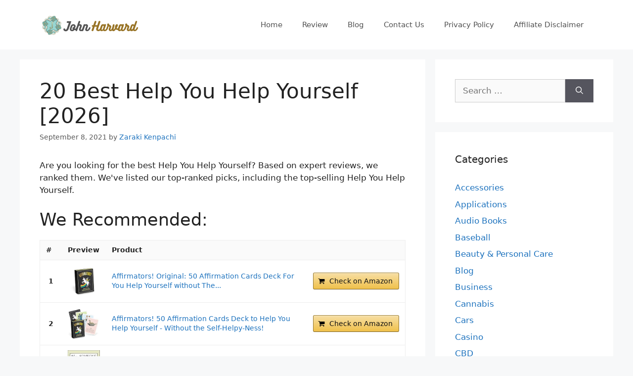

--- FILE ---
content_type: text/html; charset=UTF-8
request_url: https://www.johnharvards.com/best-help-you-help-yourself-2/
body_size: 22241
content:
<!DOCTYPE html>
<html lang="en-US">
<head>
	<meta charset="UTF-8">
	<meta name='robots' content='index, follow, max-image-preview:large, max-snippet:-1, max-video-preview:-1' />
<meta name="viewport" content="width=device-width, initial-scale=1">
	<!-- This site is optimized with the Yoast SEO plugin v26.7 - https://yoast.com/wordpress/plugins/seo/ -->
	<title>Best Help You Help Yourself</title>
	<link rel="canonical" href="https://www.johnharvards.com/best-help-you-help-yourself-2/" />
	<meta property="og:locale" content="en_US" />
	<meta property="og:type" content="article" />
	<meta property="og:title" content="Best Help You Help Yourself" />
	<meta property="og:description" content="Related Post: Best Help You Help Yourself Best You Cook Yourself Best Mel Carter You You You Best You Mad You Mad You Mad Or Nah Best Can Matcha Help You Lose Weight Best Acupressure Insoles Do They Help You Lose Weight Best Toys To Help You Focus Best Pills To Help You Get Pregnant ... Read more" />
	<meta property="og:url" content="https://www.johnharvards.com/best-help-you-help-yourself-2/" />
	<meta property="og:site_name" content="John Harvards" />
	<meta property="article:published_time" content="2021-09-08T02:44:07+00:00" />
	<meta property="og:image" content="https://www.johnharvards.com/wp-content/uploads/2022/01/johnharvards.com_.jpg" />
	<meta property="og:image:width" content="820" />
	<meta property="og:image:height" content="820" />
	<meta property="og:image:type" content="image/jpeg" />
	<meta name="author" content="Zaraki Kenpachi" />
	<meta name="twitter:card" content="summary_large_image" />
	<meta name="twitter:label1" content="Written by" />
	<meta name="twitter:data1" content="Zaraki Kenpachi" />
	<meta name="twitter:label2" content="Est. reading time" />
	<meta name="twitter:data2" content="2 minutes" />
	<script type="application/ld+json" class="yoast-schema-graph">{"@context":"https://schema.org","@graph":[{"@type":"Article","@id":"https://www.johnharvards.com/best-help-you-help-yourself-2/#article","isPartOf":{"@id":"https://www.johnharvards.com/best-help-you-help-yourself-2/"},"author":{"name":"Zaraki Kenpachi","@id":"https://www.johnharvards.com/#/schema/person/c96be522cf14fe0162aef3e42519b199"},"headline":"20 Best Help You Help Yourself [2026]","datePublished":"2021-09-08T02:44:07+00:00","mainEntityOfPage":{"@id":"https://www.johnharvards.com/best-help-you-help-yourself-2/"},"wordCount":320,"commentCount":0,"publisher":{"@id":"https://www.johnharvards.com/#organization"},"articleSection":["Reviews"],"inLanguage":"en-US"},{"@type":"WebPage","@id":"https://www.johnharvards.com/best-help-you-help-yourself-2/","url":"https://www.johnharvards.com/best-help-you-help-yourself-2/","name":"Best Help You Help Yourself","isPartOf":{"@id":"https://www.johnharvards.com/#website"},"datePublished":"2021-09-08T02:44:07+00:00","inLanguage":"en-US","potentialAction":[{"@type":"ReadAction","target":["https://www.johnharvards.com/best-help-you-help-yourself-2/"]}]},{"@type":"WebSite","@id":"https://www.johnharvards.com/#website","url":"https://www.johnharvards.com/","name":"John Harvards","description":"Product Research and Review","publisher":{"@id":"https://www.johnharvards.com/#organization"},"potentialAction":[{"@type":"SearchAction","target":{"@type":"EntryPoint","urlTemplate":"https://www.johnharvards.com/?s={search_term_string}"},"query-input":{"@type":"PropertyValueSpecification","valueRequired":true,"valueName":"search_term_string"}}],"inLanguage":"en-US"},{"@type":"Organization","@id":"https://www.johnharvards.com/#organization","name":"John Harvards","url":"https://www.johnharvards.com/","logo":{"@type":"ImageObject","inLanguage":"en-US","@id":"https://www.johnharvards.com/#/schema/logo/image/","url":"https://www.johnharvards.com/wp-content/uploads/2021/04/johnharvards.com-Logo.png","contentUrl":"https://www.johnharvards.com/wp-content/uploads/2021/04/johnharvards.com-Logo.png","width":212,"height":60,"caption":"John Harvards"},"image":{"@id":"https://www.johnharvards.com/#/schema/logo/image/"}},{"@type":"Person","@id":"https://www.johnharvards.com/#/schema/person/c96be522cf14fe0162aef3e42519b199","name":"Zaraki Kenpachi","image":{"@type":"ImageObject","inLanguage":"en-US","@id":"https://www.johnharvards.com/#/schema/person/image/","url":"https://secure.gravatar.com/avatar/77f36eeab64db700a5b21f9fcf3dbff1682be7e6f36faa1c15b72c65ffd7d988?s=96&d=mm&r=g","contentUrl":"https://secure.gravatar.com/avatar/77f36eeab64db700a5b21f9fcf3dbff1682be7e6f36faa1c15b72c65ffd7d988?s=96&d=mm&r=g","caption":"Zaraki Kenpachi"}}]}</script>
	<!-- / Yoast SEO plugin. -->


<link rel="alternate" type="application/rss+xml" title="John Harvards &raquo; Feed" href="https://www.johnharvards.com/feed/" />
<link rel="alternate" title="oEmbed (JSON)" type="application/json+oembed" href="https://www.johnharvards.com/wp-json/oembed/1.0/embed?url=https%3A%2F%2Fwww.johnharvards.com%2Fbest-help-you-help-yourself-2%2F" />
<link rel="alternate" title="oEmbed (XML)" type="text/xml+oembed" href="https://www.johnharvards.com/wp-json/oembed/1.0/embed?url=https%3A%2F%2Fwww.johnharvards.com%2Fbest-help-you-help-yourself-2%2F&#038;format=xml" />
<style id='wp-img-auto-sizes-contain-inline-css'>
img:is([sizes=auto i],[sizes^="auto," i]){contain-intrinsic-size:3000px 1500px}
/*# sourceURL=wp-img-auto-sizes-contain-inline-css */
</style>
<style id='wp-emoji-styles-inline-css'>

	img.wp-smiley, img.emoji {
		display: inline !important;
		border: none !important;
		box-shadow: none !important;
		height: 1em !important;
		width: 1em !important;
		margin: 0 0.07em !important;
		vertical-align: -0.1em !important;
		background: none !important;
		padding: 0 !important;
	}
/*# sourceURL=wp-emoji-styles-inline-css */
</style>
<style id='wp-block-library-inline-css'>
:root{--wp-block-synced-color:#7a00df;--wp-block-synced-color--rgb:122,0,223;--wp-bound-block-color:var(--wp-block-synced-color);--wp-editor-canvas-background:#ddd;--wp-admin-theme-color:#007cba;--wp-admin-theme-color--rgb:0,124,186;--wp-admin-theme-color-darker-10:#006ba1;--wp-admin-theme-color-darker-10--rgb:0,107,160.5;--wp-admin-theme-color-darker-20:#005a87;--wp-admin-theme-color-darker-20--rgb:0,90,135;--wp-admin-border-width-focus:2px}@media (min-resolution:192dpi){:root{--wp-admin-border-width-focus:1.5px}}.wp-element-button{cursor:pointer}:root .has-very-light-gray-background-color{background-color:#eee}:root .has-very-dark-gray-background-color{background-color:#313131}:root .has-very-light-gray-color{color:#eee}:root .has-very-dark-gray-color{color:#313131}:root .has-vivid-green-cyan-to-vivid-cyan-blue-gradient-background{background:linear-gradient(135deg,#00d084,#0693e3)}:root .has-purple-crush-gradient-background{background:linear-gradient(135deg,#34e2e4,#4721fb 50%,#ab1dfe)}:root .has-hazy-dawn-gradient-background{background:linear-gradient(135deg,#faaca8,#dad0ec)}:root .has-subdued-olive-gradient-background{background:linear-gradient(135deg,#fafae1,#67a671)}:root .has-atomic-cream-gradient-background{background:linear-gradient(135deg,#fdd79a,#004a59)}:root .has-nightshade-gradient-background{background:linear-gradient(135deg,#330968,#31cdcf)}:root .has-midnight-gradient-background{background:linear-gradient(135deg,#020381,#2874fc)}:root{--wp--preset--font-size--normal:16px;--wp--preset--font-size--huge:42px}.has-regular-font-size{font-size:1em}.has-larger-font-size{font-size:2.625em}.has-normal-font-size{font-size:var(--wp--preset--font-size--normal)}.has-huge-font-size{font-size:var(--wp--preset--font-size--huge)}.has-text-align-center{text-align:center}.has-text-align-left{text-align:left}.has-text-align-right{text-align:right}.has-fit-text{white-space:nowrap!important}#end-resizable-editor-section{display:none}.aligncenter{clear:both}.items-justified-left{justify-content:flex-start}.items-justified-center{justify-content:center}.items-justified-right{justify-content:flex-end}.items-justified-space-between{justify-content:space-between}.screen-reader-text{border:0;clip-path:inset(50%);height:1px;margin:-1px;overflow:hidden;padding:0;position:absolute;width:1px;word-wrap:normal!important}.screen-reader-text:focus{background-color:#ddd;clip-path:none;color:#444;display:block;font-size:1em;height:auto;left:5px;line-height:normal;padding:15px 23px 14px;text-decoration:none;top:5px;width:auto;z-index:100000}html :where(.has-border-color){border-style:solid}html :where([style*=border-top-color]){border-top-style:solid}html :where([style*=border-right-color]){border-right-style:solid}html :where([style*=border-bottom-color]){border-bottom-style:solid}html :where([style*=border-left-color]){border-left-style:solid}html :where([style*=border-width]){border-style:solid}html :where([style*=border-top-width]){border-top-style:solid}html :where([style*=border-right-width]){border-right-style:solid}html :where([style*=border-bottom-width]){border-bottom-style:solid}html :where([style*=border-left-width]){border-left-style:solid}html :where(img[class*=wp-image-]){height:auto;max-width:100%}:where(figure){margin:0 0 1em}html :where(.is-position-sticky){--wp-admin--admin-bar--position-offset:var(--wp-admin--admin-bar--height,0px)}@media screen and (max-width:600px){html :where(.is-position-sticky){--wp-admin--admin-bar--position-offset:0px}}

/*# sourceURL=wp-block-library-inline-css */
</style><style id='global-styles-inline-css'>
:root{--wp--preset--aspect-ratio--square: 1;--wp--preset--aspect-ratio--4-3: 4/3;--wp--preset--aspect-ratio--3-4: 3/4;--wp--preset--aspect-ratio--3-2: 3/2;--wp--preset--aspect-ratio--2-3: 2/3;--wp--preset--aspect-ratio--16-9: 16/9;--wp--preset--aspect-ratio--9-16: 9/16;--wp--preset--color--black: #000000;--wp--preset--color--cyan-bluish-gray: #abb8c3;--wp--preset--color--white: #ffffff;--wp--preset--color--pale-pink: #f78da7;--wp--preset--color--vivid-red: #cf2e2e;--wp--preset--color--luminous-vivid-orange: #ff6900;--wp--preset--color--luminous-vivid-amber: #fcb900;--wp--preset--color--light-green-cyan: #7bdcb5;--wp--preset--color--vivid-green-cyan: #00d084;--wp--preset--color--pale-cyan-blue: #8ed1fc;--wp--preset--color--vivid-cyan-blue: #0693e3;--wp--preset--color--vivid-purple: #9b51e0;--wp--preset--color--contrast: var(--contrast);--wp--preset--color--contrast-2: var(--contrast-2);--wp--preset--color--contrast-3: var(--contrast-3);--wp--preset--color--base: var(--base);--wp--preset--color--base-2: var(--base-2);--wp--preset--color--base-3: var(--base-3);--wp--preset--color--accent: var(--accent);--wp--preset--gradient--vivid-cyan-blue-to-vivid-purple: linear-gradient(135deg,rgb(6,147,227) 0%,rgb(155,81,224) 100%);--wp--preset--gradient--light-green-cyan-to-vivid-green-cyan: linear-gradient(135deg,rgb(122,220,180) 0%,rgb(0,208,130) 100%);--wp--preset--gradient--luminous-vivid-amber-to-luminous-vivid-orange: linear-gradient(135deg,rgb(252,185,0) 0%,rgb(255,105,0) 100%);--wp--preset--gradient--luminous-vivid-orange-to-vivid-red: linear-gradient(135deg,rgb(255,105,0) 0%,rgb(207,46,46) 100%);--wp--preset--gradient--very-light-gray-to-cyan-bluish-gray: linear-gradient(135deg,rgb(238,238,238) 0%,rgb(169,184,195) 100%);--wp--preset--gradient--cool-to-warm-spectrum: linear-gradient(135deg,rgb(74,234,220) 0%,rgb(151,120,209) 20%,rgb(207,42,186) 40%,rgb(238,44,130) 60%,rgb(251,105,98) 80%,rgb(254,248,76) 100%);--wp--preset--gradient--blush-light-purple: linear-gradient(135deg,rgb(255,206,236) 0%,rgb(152,150,240) 100%);--wp--preset--gradient--blush-bordeaux: linear-gradient(135deg,rgb(254,205,165) 0%,rgb(254,45,45) 50%,rgb(107,0,62) 100%);--wp--preset--gradient--luminous-dusk: linear-gradient(135deg,rgb(255,203,112) 0%,rgb(199,81,192) 50%,rgb(65,88,208) 100%);--wp--preset--gradient--pale-ocean: linear-gradient(135deg,rgb(255,245,203) 0%,rgb(182,227,212) 50%,rgb(51,167,181) 100%);--wp--preset--gradient--electric-grass: linear-gradient(135deg,rgb(202,248,128) 0%,rgb(113,206,126) 100%);--wp--preset--gradient--midnight: linear-gradient(135deg,rgb(2,3,129) 0%,rgb(40,116,252) 100%);--wp--preset--font-size--small: 13px;--wp--preset--font-size--medium: 20px;--wp--preset--font-size--large: 36px;--wp--preset--font-size--x-large: 42px;--wp--preset--spacing--20: 0.44rem;--wp--preset--spacing--30: 0.67rem;--wp--preset--spacing--40: 1rem;--wp--preset--spacing--50: 1.5rem;--wp--preset--spacing--60: 2.25rem;--wp--preset--spacing--70: 3.38rem;--wp--preset--spacing--80: 5.06rem;--wp--preset--shadow--natural: 6px 6px 9px rgba(0, 0, 0, 0.2);--wp--preset--shadow--deep: 12px 12px 50px rgba(0, 0, 0, 0.4);--wp--preset--shadow--sharp: 6px 6px 0px rgba(0, 0, 0, 0.2);--wp--preset--shadow--outlined: 6px 6px 0px -3px rgb(255, 255, 255), 6px 6px rgb(0, 0, 0);--wp--preset--shadow--crisp: 6px 6px 0px rgb(0, 0, 0);}:where(.is-layout-flex){gap: 0.5em;}:where(.is-layout-grid){gap: 0.5em;}body .is-layout-flex{display: flex;}.is-layout-flex{flex-wrap: wrap;align-items: center;}.is-layout-flex > :is(*, div){margin: 0;}body .is-layout-grid{display: grid;}.is-layout-grid > :is(*, div){margin: 0;}:where(.wp-block-columns.is-layout-flex){gap: 2em;}:where(.wp-block-columns.is-layout-grid){gap: 2em;}:where(.wp-block-post-template.is-layout-flex){gap: 1.25em;}:where(.wp-block-post-template.is-layout-grid){gap: 1.25em;}.has-black-color{color: var(--wp--preset--color--black) !important;}.has-cyan-bluish-gray-color{color: var(--wp--preset--color--cyan-bluish-gray) !important;}.has-white-color{color: var(--wp--preset--color--white) !important;}.has-pale-pink-color{color: var(--wp--preset--color--pale-pink) !important;}.has-vivid-red-color{color: var(--wp--preset--color--vivid-red) !important;}.has-luminous-vivid-orange-color{color: var(--wp--preset--color--luminous-vivid-orange) !important;}.has-luminous-vivid-amber-color{color: var(--wp--preset--color--luminous-vivid-amber) !important;}.has-light-green-cyan-color{color: var(--wp--preset--color--light-green-cyan) !important;}.has-vivid-green-cyan-color{color: var(--wp--preset--color--vivid-green-cyan) !important;}.has-pale-cyan-blue-color{color: var(--wp--preset--color--pale-cyan-blue) !important;}.has-vivid-cyan-blue-color{color: var(--wp--preset--color--vivid-cyan-blue) !important;}.has-vivid-purple-color{color: var(--wp--preset--color--vivid-purple) !important;}.has-black-background-color{background-color: var(--wp--preset--color--black) !important;}.has-cyan-bluish-gray-background-color{background-color: var(--wp--preset--color--cyan-bluish-gray) !important;}.has-white-background-color{background-color: var(--wp--preset--color--white) !important;}.has-pale-pink-background-color{background-color: var(--wp--preset--color--pale-pink) !important;}.has-vivid-red-background-color{background-color: var(--wp--preset--color--vivid-red) !important;}.has-luminous-vivid-orange-background-color{background-color: var(--wp--preset--color--luminous-vivid-orange) !important;}.has-luminous-vivid-amber-background-color{background-color: var(--wp--preset--color--luminous-vivid-amber) !important;}.has-light-green-cyan-background-color{background-color: var(--wp--preset--color--light-green-cyan) !important;}.has-vivid-green-cyan-background-color{background-color: var(--wp--preset--color--vivid-green-cyan) !important;}.has-pale-cyan-blue-background-color{background-color: var(--wp--preset--color--pale-cyan-blue) !important;}.has-vivid-cyan-blue-background-color{background-color: var(--wp--preset--color--vivid-cyan-blue) !important;}.has-vivid-purple-background-color{background-color: var(--wp--preset--color--vivid-purple) !important;}.has-black-border-color{border-color: var(--wp--preset--color--black) !important;}.has-cyan-bluish-gray-border-color{border-color: var(--wp--preset--color--cyan-bluish-gray) !important;}.has-white-border-color{border-color: var(--wp--preset--color--white) !important;}.has-pale-pink-border-color{border-color: var(--wp--preset--color--pale-pink) !important;}.has-vivid-red-border-color{border-color: var(--wp--preset--color--vivid-red) !important;}.has-luminous-vivid-orange-border-color{border-color: var(--wp--preset--color--luminous-vivid-orange) !important;}.has-luminous-vivid-amber-border-color{border-color: var(--wp--preset--color--luminous-vivid-amber) !important;}.has-light-green-cyan-border-color{border-color: var(--wp--preset--color--light-green-cyan) !important;}.has-vivid-green-cyan-border-color{border-color: var(--wp--preset--color--vivid-green-cyan) !important;}.has-pale-cyan-blue-border-color{border-color: var(--wp--preset--color--pale-cyan-blue) !important;}.has-vivid-cyan-blue-border-color{border-color: var(--wp--preset--color--vivid-cyan-blue) !important;}.has-vivid-purple-border-color{border-color: var(--wp--preset--color--vivid-purple) !important;}.has-vivid-cyan-blue-to-vivid-purple-gradient-background{background: var(--wp--preset--gradient--vivid-cyan-blue-to-vivid-purple) !important;}.has-light-green-cyan-to-vivid-green-cyan-gradient-background{background: var(--wp--preset--gradient--light-green-cyan-to-vivid-green-cyan) !important;}.has-luminous-vivid-amber-to-luminous-vivid-orange-gradient-background{background: var(--wp--preset--gradient--luminous-vivid-amber-to-luminous-vivid-orange) !important;}.has-luminous-vivid-orange-to-vivid-red-gradient-background{background: var(--wp--preset--gradient--luminous-vivid-orange-to-vivid-red) !important;}.has-very-light-gray-to-cyan-bluish-gray-gradient-background{background: var(--wp--preset--gradient--very-light-gray-to-cyan-bluish-gray) !important;}.has-cool-to-warm-spectrum-gradient-background{background: var(--wp--preset--gradient--cool-to-warm-spectrum) !important;}.has-blush-light-purple-gradient-background{background: var(--wp--preset--gradient--blush-light-purple) !important;}.has-blush-bordeaux-gradient-background{background: var(--wp--preset--gradient--blush-bordeaux) !important;}.has-luminous-dusk-gradient-background{background: var(--wp--preset--gradient--luminous-dusk) !important;}.has-pale-ocean-gradient-background{background: var(--wp--preset--gradient--pale-ocean) !important;}.has-electric-grass-gradient-background{background: var(--wp--preset--gradient--electric-grass) !important;}.has-midnight-gradient-background{background: var(--wp--preset--gradient--midnight) !important;}.has-small-font-size{font-size: var(--wp--preset--font-size--small) !important;}.has-medium-font-size{font-size: var(--wp--preset--font-size--medium) !important;}.has-large-font-size{font-size: var(--wp--preset--font-size--large) !important;}.has-x-large-font-size{font-size: var(--wp--preset--font-size--x-large) !important;}
/*# sourceURL=global-styles-inline-css */
</style>

<style id='classic-theme-styles-inline-css'>
/*! This file is auto-generated */
.wp-block-button__link{color:#fff;background-color:#32373c;border-radius:9999px;box-shadow:none;text-decoration:none;padding:calc(.667em + 2px) calc(1.333em + 2px);font-size:1.125em}.wp-block-file__button{background:#32373c;color:#fff;text-decoration:none}
/*# sourceURL=/wp-includes/css/classic-themes.min.css */
</style>
<link rel='stylesheet' id='generate-style-css' href='https://www.johnharvards.com/wp-content/themes/generatepress/assets/css/main.min.css?ver=3.5.1' media='all' />
<style id='generate-style-inline-css'>
body{background-color:#f7f8f9;color:#222222;}a{color:#1e73be;}a:hover, a:focus, a:active{color:#0bedcf;}.wp-block-group__inner-container{max-width:1200px;margin-left:auto;margin-right:auto;}:root{--contrast:#222222;--contrast-2:#575760;--contrast-3:#b2b2be;--base:#f0f0f0;--base-2:#f7f8f9;--base-3:#ffffff;--accent:#1e73be;}:root .has-contrast-color{color:var(--contrast);}:root .has-contrast-background-color{background-color:var(--contrast);}:root .has-contrast-2-color{color:var(--contrast-2);}:root .has-contrast-2-background-color{background-color:var(--contrast-2);}:root .has-contrast-3-color{color:var(--contrast-3);}:root .has-contrast-3-background-color{background-color:var(--contrast-3);}:root .has-base-color{color:var(--base);}:root .has-base-background-color{background-color:var(--base);}:root .has-base-2-color{color:var(--base-2);}:root .has-base-2-background-color{background-color:var(--base-2);}:root .has-base-3-color{color:var(--base-3);}:root .has-base-3-background-color{background-color:var(--base-3);}:root .has-accent-color{color:var(--accent);}:root .has-accent-background-color{background-color:var(--accent);}body, button, input, select, textarea{font-family:-apple-system, system-ui, BlinkMacSystemFont, "Segoe UI", Helvetica, Arial, sans-serif, "Apple Color Emoji", "Segoe UI Emoji", "Segoe UI Symbol";}body{line-height:1.5;}.entry-content > [class*="wp-block-"]:not(:last-child):not(.wp-block-heading){margin-bottom:1.5em;}.main-navigation .main-nav ul ul li a{font-size:14px;}.sidebar .widget, .footer-widgets .widget{font-size:17px;}@media (max-width:768px){h1{font-size:31px;}h2{font-size:27px;}h3{font-size:24px;}h4{font-size:22px;}h5{font-size:19px;}}.top-bar{background-color:#636363;color:#ffffff;}.top-bar a{color:#ffffff;}.top-bar a:hover{color:#303030;}.site-header{background-color:#ffffff;}.main-title a,.main-title a:hover{color:#222222;}.site-description{color:#757575;}.mobile-menu-control-wrapper .menu-toggle,.mobile-menu-control-wrapper .menu-toggle:hover,.mobile-menu-control-wrapper .menu-toggle:focus,.has-inline-mobile-toggle #site-navigation.toggled{background-color:rgba(0, 0, 0, 0.02);}.main-navigation,.main-navigation ul ul{background-color:#ffffff;}.main-navigation .main-nav ul li a, .main-navigation .menu-toggle, .main-navigation .menu-bar-items{color:#515151;}.main-navigation .main-nav ul li:not([class*="current-menu-"]):hover > a, .main-navigation .main-nav ul li:not([class*="current-menu-"]):focus > a, .main-navigation .main-nav ul li.sfHover:not([class*="current-menu-"]) > a, .main-navigation .menu-bar-item:hover > a, .main-navigation .menu-bar-item.sfHover > a{color:#7a8896;background-color:#ffffff;}button.menu-toggle:hover,button.menu-toggle:focus{color:#515151;}.main-navigation .main-nav ul li[class*="current-menu-"] > a{color:#7a8896;background-color:#ffffff;}.navigation-search input[type="search"],.navigation-search input[type="search"]:active, .navigation-search input[type="search"]:focus, .main-navigation .main-nav ul li.search-item.active > a, .main-navigation .menu-bar-items .search-item.active > a{color:#7a8896;background-color:#ffffff;}.main-navigation ul ul{background-color:#eaeaea;}.main-navigation .main-nav ul ul li a{color:#515151;}.main-navigation .main-nav ul ul li:not([class*="current-menu-"]):hover > a,.main-navigation .main-nav ul ul li:not([class*="current-menu-"]):focus > a, .main-navigation .main-nav ul ul li.sfHover:not([class*="current-menu-"]) > a{color:#7a8896;background-color:#eaeaea;}.main-navigation .main-nav ul ul li[class*="current-menu-"] > a{color:#7a8896;background-color:#eaeaea;}.separate-containers .inside-article, .separate-containers .comments-area, .separate-containers .page-header, .one-container .container, .separate-containers .paging-navigation, .inside-page-header{background-color:#ffffff;}.entry-title a{color:#222222;}.entry-title a:hover{color:#55555e;}.entry-meta{color:#595959;}.sidebar .widget{background-color:#ffffff;}.footer-widgets{background-color:#ffffff;}.footer-widgets .widget-title{color:#000000;}.site-info{color:#ffffff;background-color:#55555e;}.site-info a{color:#ffffff;}.site-info a:hover{color:#d3d3d3;}.footer-bar .widget_nav_menu .current-menu-item a{color:#d3d3d3;}input[type="text"],input[type="email"],input[type="url"],input[type="password"],input[type="search"],input[type="tel"],input[type="number"],textarea,select{color:#666666;background-color:#fafafa;border-color:#cccccc;}input[type="text"]:focus,input[type="email"]:focus,input[type="url"]:focus,input[type="password"]:focus,input[type="search"]:focus,input[type="tel"]:focus,input[type="number"]:focus,textarea:focus,select:focus{color:#666666;background-color:#ffffff;border-color:#bfbfbf;}button,html input[type="button"],input[type="reset"],input[type="submit"],a.button,a.wp-block-button__link:not(.has-background){color:#ffffff;background-color:#55555e;}button:hover,html input[type="button"]:hover,input[type="reset"]:hover,input[type="submit"]:hover,a.button:hover,button:focus,html input[type="button"]:focus,input[type="reset"]:focus,input[type="submit"]:focus,a.button:focus,a.wp-block-button__link:not(.has-background):active,a.wp-block-button__link:not(.has-background):focus,a.wp-block-button__link:not(.has-background):hover{color:#ffffff;background-color:#3f4047;}a.generate-back-to-top{background-color:rgba( 0,0,0,0.4 );color:#ffffff;}a.generate-back-to-top:hover,a.generate-back-to-top:focus{background-color:rgba( 0,0,0,0.6 );color:#ffffff;}:root{--gp-search-modal-bg-color:var(--base-3);--gp-search-modal-text-color:var(--contrast);--gp-search-modal-overlay-bg-color:rgba(0,0,0,0.2);}@media (max-width:768px){.main-navigation .menu-bar-item:hover > a, .main-navigation .menu-bar-item.sfHover > a{background:none;color:#515151;}}.nav-below-header .main-navigation .inside-navigation.grid-container, .nav-above-header .main-navigation .inside-navigation.grid-container{padding:0px 20px 0px 20px;}.site-main .wp-block-group__inner-container{padding:40px;}.separate-containers .paging-navigation{padding-top:20px;padding-bottom:20px;}.entry-content .alignwide, body:not(.no-sidebar) .entry-content .alignfull{margin-left:-40px;width:calc(100% + 80px);max-width:calc(100% + 80px);}.rtl .menu-item-has-children .dropdown-menu-toggle{padding-left:20px;}.rtl .main-navigation .main-nav ul li.menu-item-has-children > a{padding-right:20px;}@media (max-width:768px){.separate-containers .inside-article, .separate-containers .comments-area, .separate-containers .page-header, .separate-containers .paging-navigation, .one-container .site-content, .inside-page-header{padding:30px;}.site-main .wp-block-group__inner-container{padding:30px;}.inside-top-bar{padding-right:30px;padding-left:30px;}.inside-header{padding-right:30px;padding-left:30px;}.widget-area .widget{padding-top:30px;padding-right:30px;padding-bottom:30px;padding-left:30px;}.footer-widgets-container{padding-top:30px;padding-right:30px;padding-bottom:30px;padding-left:30px;}.inside-site-info{padding-right:30px;padding-left:30px;}.entry-content .alignwide, body:not(.no-sidebar) .entry-content .alignfull{margin-left:-30px;width:calc(100% + 60px);max-width:calc(100% + 60px);}.one-container .site-main .paging-navigation{margin-bottom:20px;}}/* End cached CSS */.is-right-sidebar{width:30%;}.is-left-sidebar{width:30%;}.site-content .content-area{width:70%;}@media (max-width:768px){.main-navigation .menu-toggle,.sidebar-nav-mobile:not(#sticky-placeholder){display:block;}.main-navigation ul,.gen-sidebar-nav,.main-navigation:not(.slideout-navigation):not(.toggled) .main-nav > ul,.has-inline-mobile-toggle #site-navigation .inside-navigation > *:not(.navigation-search):not(.main-nav){display:none;}.nav-align-right .inside-navigation,.nav-align-center .inside-navigation{justify-content:space-between;}.has-inline-mobile-toggle .mobile-menu-control-wrapper{display:flex;flex-wrap:wrap;}.has-inline-mobile-toggle .inside-header{flex-direction:row;text-align:left;flex-wrap:wrap;}.has-inline-mobile-toggle .header-widget,.has-inline-mobile-toggle #site-navigation{flex-basis:100%;}.nav-float-left .has-inline-mobile-toggle #site-navigation{order:10;}}
.dynamic-author-image-rounded{border-radius:100%;}.dynamic-featured-image, .dynamic-author-image{vertical-align:middle;}.one-container.blog .dynamic-content-template:not(:last-child), .one-container.archive .dynamic-content-template:not(:last-child){padding-bottom:0px;}.dynamic-entry-excerpt > p:last-child{margin-bottom:0px;}
/*# sourceURL=generate-style-inline-css */
</style>
<link rel="https://api.w.org/" href="https://www.johnharvards.com/wp-json/" /><link rel="alternate" title="JSON" type="application/json" href="https://www.johnharvards.com/wp-json/wp/v2/posts/282072" /><link rel="EditURI" type="application/rsd+xml" title="RSD" href="https://www.johnharvards.com/xmlrpc.php?rsd" />
<meta name="generator" content="WordPress 6.9" />
<link rel='shortlink' href='https://www.johnharvards.com/?p=282072' />
<style type="text/css">.aawp .aawp-tb__row--highlight{background-color:#256aaf;}.aawp .aawp-tb__row--highlight{color:#256aaf;}.aawp .aawp-tb__row--highlight a{color:#256aaf;}</style><!-- Global site tag (gtag.js) - Google Analytics -->
<script async src="https://www.googletagmanager.com/gtag/js?id=G-YCJL4SJEV6"></script>
<script>
  window.dataLayer = window.dataLayer || [];
  function gtag(){dataLayer.push(arguments);}
  gtag('js', new Date());

  gtag('config', 'G-YCJL4SJEV6');
</script><link rel="icon" href="https://www.johnharvards.com/wp-content/uploads/2022/01/zelenosrce.png" sizes="32x32" />
<link rel="icon" href="https://www.johnharvards.com/wp-content/uploads/2022/01/zelenosrce.png" sizes="192x192" />
<link rel="apple-touch-icon" href="https://www.johnharvards.com/wp-content/uploads/2022/01/zelenosrce.png" />
<meta name="msapplication-TileImage" content="https://www.johnharvards.com/wp-content/uploads/2022/01/zelenosrce.png" />
<link rel='stylesheet' id='aawp-css' href='https://www.johnharvards.com/wp-content/plugins/aawp/assets/dist/css/main.css?ver=4.2.3' media='all' />
</head>

<body class="wp-singular post-template-default single single-post postid-282072 single-format-standard wp-custom-logo wp-embed-responsive wp-theme-generatepress aawp-custom post-image-above-header post-image-aligned-center right-sidebar nav-float-right separate-containers header-aligned-left dropdown-hover" itemtype="https://schema.org/Blog" itemscope>
	<a class="screen-reader-text skip-link" href="#content" title="Skip to content">Skip to content</a>		<header class="site-header has-inline-mobile-toggle" id="masthead" aria-label="Site"  itemtype="https://schema.org/WPHeader" itemscope>
			<div class="inside-header grid-container">
				<div class="site-logo">
					<a href="https://www.johnharvards.com/" rel="home">
						<img  class="header-image is-logo-image" alt="John Harvards" src="https://www.johnharvards.com/wp-content/uploads/2021/04/johnharvards.com-Logo.png" width="212" height="60" />
					</a>
				</div>	<nav class="main-navigation mobile-menu-control-wrapper" id="mobile-menu-control-wrapper" aria-label="Mobile Toggle">
				<button data-nav="site-navigation" class="menu-toggle" aria-controls="primary-menu" aria-expanded="false">
			<span class="gp-icon icon-menu-bars"><svg viewBox="0 0 512 512" aria-hidden="true" xmlns="http://www.w3.org/2000/svg" width="1em" height="1em"><path d="M0 96c0-13.255 10.745-24 24-24h464c13.255 0 24 10.745 24 24s-10.745 24-24 24H24c-13.255 0-24-10.745-24-24zm0 160c0-13.255 10.745-24 24-24h464c13.255 0 24 10.745 24 24s-10.745 24-24 24H24c-13.255 0-24-10.745-24-24zm0 160c0-13.255 10.745-24 24-24h464c13.255 0 24 10.745 24 24s-10.745 24-24 24H24c-13.255 0-24-10.745-24-24z" /></svg><svg viewBox="0 0 512 512" aria-hidden="true" xmlns="http://www.w3.org/2000/svg" width="1em" height="1em"><path d="M71.029 71.029c9.373-9.372 24.569-9.372 33.942 0L256 222.059l151.029-151.03c9.373-9.372 24.569-9.372 33.942 0 9.372 9.373 9.372 24.569 0 33.942L289.941 256l151.03 151.029c9.372 9.373 9.372 24.569 0 33.942-9.373 9.372-24.569 9.372-33.942 0L256 289.941l-151.029 151.03c-9.373 9.372-24.569 9.372-33.942 0-9.372-9.373-9.372-24.569 0-33.942L222.059 256 71.029 104.971c-9.372-9.373-9.372-24.569 0-33.942z" /></svg></span><span class="screen-reader-text">Menu</span>		</button>
	</nav>
			<nav class="main-navigation sub-menu-right" id="site-navigation" aria-label="Primary"  itemtype="https://schema.org/SiteNavigationElement" itemscope>
			<div class="inside-navigation grid-container">
								<button class="menu-toggle" aria-controls="primary-menu" aria-expanded="false">
					<span class="gp-icon icon-menu-bars"><svg viewBox="0 0 512 512" aria-hidden="true" xmlns="http://www.w3.org/2000/svg" width="1em" height="1em"><path d="M0 96c0-13.255 10.745-24 24-24h464c13.255 0 24 10.745 24 24s-10.745 24-24 24H24c-13.255 0-24-10.745-24-24zm0 160c0-13.255 10.745-24 24-24h464c13.255 0 24 10.745 24 24s-10.745 24-24 24H24c-13.255 0-24-10.745-24-24zm0 160c0-13.255 10.745-24 24-24h464c13.255 0 24 10.745 24 24s-10.745 24-24 24H24c-13.255 0-24-10.745-24-24z" /></svg><svg viewBox="0 0 512 512" aria-hidden="true" xmlns="http://www.w3.org/2000/svg" width="1em" height="1em"><path d="M71.029 71.029c9.373-9.372 24.569-9.372 33.942 0L256 222.059l151.029-151.03c9.373-9.372 24.569-9.372 33.942 0 9.372 9.373 9.372 24.569 0 33.942L289.941 256l151.03 151.029c9.372 9.373 9.372 24.569 0 33.942-9.373 9.372-24.569 9.372-33.942 0L256 289.941l-151.029 151.03c-9.373 9.372-24.569 9.372-33.942 0-9.372-9.373-9.372-24.569 0-33.942L222.059 256 71.029 104.971c-9.372-9.373-9.372-24.569 0-33.942z" /></svg></span><span class="mobile-menu">Menu</span>				</button>
				<div id="primary-menu" class="main-nav"><ul id="menu-top" class=" menu sf-menu"><li id="menu-item-19" class="menu-item menu-item-type-custom menu-item-object-custom menu-item-19"><a href="https://johnharvards.com/">Home</a></li>
<li id="menu-item-50" class="menu-item menu-item-type-taxonomy menu-item-object-category menu-item-50"><a href="https://www.johnharvards.com/category/review/">Review</a></li>
<li id="menu-item-49" class="menu-item menu-item-type-taxonomy menu-item-object-category menu-item-49"><a href="https://www.johnharvards.com/category/blog/">Blog</a></li>
<li id="menu-item-20" class="menu-item menu-item-type-post_type menu-item-object-page menu-item-20"><a href="https://www.johnharvards.com/contact-us/">Contact Us</a></li>
<li id="menu-item-66" class="menu-item menu-item-type-post_type menu-item-object-page menu-item-66"><a href="https://www.johnharvards.com/privacy-policy/">Privacy Policy</a></li>
<li id="menu-item-69" class="menu-item menu-item-type-post_type menu-item-object-page menu-item-69"><a href="https://www.johnharvards.com/affiliate-disclaimer/">Affiliate Disclaimer</a></li>
</ul></div>			</div>
		</nav>
					</div>
		</header>
		
	<div class="site grid-container container hfeed" id="page">
				<div class="site-content" id="content">
			
	<div class="content-area" id="primary">
		<main class="site-main" id="main">
			
<article id="post-282072" class="post-282072 post type-post status-publish format-standard hentry category-reviews" itemtype="https://schema.org/CreativeWork" itemscope>
	<div class="inside-article">
					<header class="entry-header">
				<h1 class="entry-title" itemprop="headline">20 Best  Help You Help Yourself [2026]</h1>		<div class="entry-meta">
			<span class="posted-on"><time class="entry-date published" datetime="2021-09-08T02:44:07+02:00" itemprop="datePublished">September 8, 2021</time></span> <span class="byline">by <span class="author vcard" itemprop="author" itemtype="https://schema.org/Person" itemscope><a class="url fn n" href="https://www.johnharvards.com/author/zaraki-kenpachi/" title="View all posts by Zaraki Kenpachi" rel="author" itemprop="url"><span class="author-name" itemprop="name">Zaraki Kenpachi</span></a></span></span> 		</div>
					</header>
			
		<div class="entry-content" itemprop="text">
			<div class="amazon_header"><p>Are you looking for the best  Help You Help Yourself? Based on expert reviews, we ranked them. We've listed our top-ranked picks, including the top-selling  Help You Help Yourself.</p>

<h2>We Recommended:</h2></div><div class="amazon_list">
<div class="aawp">

    <table class="aawp-table">
        <thead>
            <tr>
                                    <th class="aawp-table__th-position">#</th>
                                <th class="aawp-table__th-thumb">Preview</th>
                <th class="aawp-table__th-title">Product</th>
                                                <th class="aawp-table__th-links"></th>
            </tr>
        </thead>
        <tbody>
                    
            <tr class="aawp-product aawp-product--ribbon aawp-product--sale aawp-product--bestseller"  data-aawp-product-asin="B0113GI4EI" data-aawp-product-id="5553120" data-aawp-tracking-id="johnharvards-20" data-aawp-product-title="Affirmators! Original  50 Affirmation Cards Deck For You Help Yourself without The Self-Helpy-Ness  50 Cards" data-aawp-geotargeting="true" data-aawp-local-click-tracking="1">
                                    <td class="aawp-table__td-position" data-label="Bestseller No.">1</td>
                                <td class="aawp-table__td-thumb" data-label="Preview">
                    <a href="https://www.amazon.com/dp/B0113GI4EI?tag=johnharvards-20&linkCode=ogi&th=1&psc=1&keywords=help%20you%20help%20yourself" title="Affirmators! Original: 50 Affirmation Cards Deck For You Help Yourself without The Self-Helpy-Ness..." rel="nofollow noopener sponsored" target="_blank">
                        <img decoding="async" class="aawp-product__img" src="https://m.media-amazon.com/images/I/51X70ExVARL._SL160_.jpg" alt="Affirmators! Original: 50 Affirmation Cards Deck For You Help Yourself without The Self-Helpy-Ness..."  />
                    </a>
                </td>
                <td class="aawp-table__td-title" data-label="Product">
                    <a class="aawp-product__title" href="https://www.amazon.com/dp/B0113GI4EI?tag=johnharvards-20&linkCode=ogi&th=1&psc=1&keywords=help%20you%20help%20yourself" title="Affirmators! Original: 50 Affirmation Cards Deck For You Help Yourself without The Self-Helpy-Ness..."
                       rel="nofollow noopener sponsored" target="_blank">Affirmators! Original: 50 Affirmation Cards Deck For You Help Yourself without The...                    </a>
                </td>
                                                <td class="aawp-table__td-links" data-label="Link">
                    <a class="aawp-button aawp-button--buy aawp-button aawp-button--amazon aawp-button--icon aawp-button--icon-black" href="https://www.amazon.com/dp/B0113GI4EI?tag=johnharvards-20&#038;linkCode=ogi&#038;th=1&#038;psc=1&#038;keywords=help%20you%20help%20yourself" title="Check on Amazon" target="_blank" rel="nofollow noopener sponsored">Check on Amazon</a>                </td>
            </tr>

                    
            <tr class="aawp-product aawp-product--ribbon aawp-product--sale aawp-product--bestseller"  data-aawp-product-asin="1601067119" data-aawp-product-id="1263299" data-aawp-tracking-id="johnharvards-20" data-aawp-product-title="Affirmators! 50 Affirmation Cards Deck to Help You Help Yourself - Without the Self-Helpy-Ness!" data-aawp-geotargeting="true" data-aawp-local-click-tracking="1">
                                    <td class="aawp-table__td-position" data-label="Bestseller No.">2</td>
                                <td class="aawp-table__td-thumb" data-label="Preview">
                    <a href="https://www.amazon.com/dp/1601067119?tag=johnharvards-20&linkCode=osi&th=1&psc=1&keywords=help%20you%20help%20yourself" title="Affirmators! 50 Affirmation Cards Deck to Help You Help Yourself - Without the Self-Helpy-Ness!" rel="nofollow noopener sponsored" target="_blank">
                        <img decoding="async" class="aawp-product__img" src="https://m.media-amazon.com/images/I/51ikV1Sv3CL._SL160_.jpg" alt="Affirmators! 50 Affirmation Cards Deck to Help You Help Yourself - Without the Self-Helpy-Ness!"  />
                    </a>
                </td>
                <td class="aawp-table__td-title" data-label="Product">
                    <a class="aawp-product__title" href="https://www.amazon.com/dp/1601067119?tag=johnharvards-20&linkCode=osi&th=1&psc=1&keywords=help%20you%20help%20yourself" title="Affirmators! 50 Affirmation Cards Deck to Help You Help Yourself - Without the Self-Helpy-Ness!"
                       rel="nofollow noopener sponsored" target="_blank">Affirmators! 50 Affirmation Cards Deck to Help You Help Yourself - Without the Self-Helpy-Ness!                    </a>
                </td>
                                                <td class="aawp-table__td-links" data-label="Link">
                    <a class="aawp-button aawp-button--buy aawp-button aawp-button--amazon aawp-button--icon aawp-button--icon-black" href="https://www.amazon.com/dp/1601067119?tag=johnharvards-20&#038;linkCode=osi&#038;th=1&#038;psc=1&#038;keywords=help%20you%20help%20yourself" title="Check on Amazon" target="_blank" rel="nofollow noopener sponsored">Check on Amazon</a>                </td>
            </tr>

                    
            <tr class="aawp-product aawp-product--ribbon aawp-product--sale aawp-product--bestseller"  data-aawp-product-asin="0684834073" data-aawp-product-id="1263297" data-aawp-tracking-id="johnharvards-20" data-aawp-product-title="When Someone You Love is Depressed  How to Help Your Loved One Without Losing Yourself" data-aawp-geotargeting="true" data-aawp-local-click-tracking="1">
                                    <td class="aawp-table__td-position" data-label="Bestseller No.">3</td>
                                <td class="aawp-table__td-thumb" data-label="Preview">
                    <a href="https://www.amazon.com/dp/0684834073?tag=johnharvards-20&linkCode=osi&th=1&psc=1&keywords=help%20you%20help%20yourself" title="When Someone You Love is Depressed: How to Help Your Loved One Without Losing Yourself" rel="nofollow noopener sponsored" target="_blank">
                        <img decoding="async" class="aawp-product__img" src="https://m.media-amazon.com/images/I/41jTjrNgidL._SL160_.jpg" alt="When Someone You Love is Depressed: How to Help Your Loved One Without Losing Yourself"  />
                    </a>
                </td>
                <td class="aawp-table__td-title" data-label="Product">
                    <a class="aawp-product__title" href="https://www.amazon.com/dp/0684834073?tag=johnharvards-20&linkCode=osi&th=1&psc=1&keywords=help%20you%20help%20yourself" title="When Someone You Love is Depressed: How to Help Your Loved One Without Losing Yourself"
                       rel="nofollow noopener sponsored" target="_blank">When Someone You Love is Depressed: How to Help Your Loved One Without Losing Yourself                    </a>
                </td>
                                                <td class="aawp-table__td-links" data-label="Link">
                    <a class="aawp-button aawp-button--buy aawp-button aawp-button--amazon aawp-button--icon aawp-button--icon-black" href="https://www.amazon.com/dp/0684834073?tag=johnharvards-20&#038;linkCode=osi&#038;th=1&#038;psc=1&#038;keywords=help%20you%20help%20yourself" title="Check on Amazon" target="_blank" rel="nofollow noopener sponsored">Check on Amazon</a>                </td>
            </tr>

                    
            <tr class="aawp-product aawp-product--bestseller aawp-product--ribbon"  data-aawp-product-asin="B07P38VYL8" data-aawp-product-id="1263303" data-aawp-tracking-id="johnharvards-20" data-aawp-product-title="Andaz Press Framed Wedding Party Signs Natural Greenery Green Leaves 4x6-inch It s The Little Things Please Help Yourself to Whatever You May Need 1-Pack Includes Frame Bathroom Basket Sign" data-aawp-geotargeting="true" data-aawp-local-click-tracking="1">
                                    <td class="aawp-table__td-position" data-label="Bestseller No.">4</td>
                                <td class="aawp-table__td-thumb" data-label="Preview">
                    <a href="https://www.amazon.com/dp/B07P38VYL8?tag=johnharvards-20&linkCode=osi&th=1&psc=1&keywords=help%20you%20help%20yourself" title="Andaz Press Framed Wedding Party Signs, Natural Greenery Green Leaves, 4x6-inch, It's The Little..." rel="nofollow noopener sponsored" target="_blank">
                        <img decoding="async" class="aawp-product__img" src="https://m.media-amazon.com/images/I/4104JFoterL._SL160_.jpg" alt="Andaz Press Framed Wedding Party Signs, Natural Greenery Green Leaves, 4x6-inch, It's The Little..."  />
                    </a>
                </td>
                <td class="aawp-table__td-title" data-label="Product">
                    <a class="aawp-product__title" href="https://www.amazon.com/dp/B07P38VYL8?tag=johnharvards-20&linkCode=osi&th=1&psc=1&keywords=help%20you%20help%20yourself" title="Andaz Press Framed Wedding Party Signs, Natural Greenery Green Leaves, 4x6-inch, It's The Little..."
                       rel="nofollow noopener sponsored" target="_blank">Andaz Press Framed Wedding Party Signs, Natural Greenery Green Leaves, 4x6-inch, It's The Little...                    </a>
                </td>
                                                <td class="aawp-table__td-links" data-label="Link">
                    <a class="aawp-button aawp-button--buy aawp-button aawp-button--amazon aawp-button--icon aawp-button--icon-black" href="https://www.amazon.com/dp/B07P38VYL8?tag=johnharvards-20&#038;linkCode=osi&#038;th=1&#038;psc=1&#038;keywords=help%20you%20help%20yourself" title="Check on Amazon" target="_blank" rel="nofollow noopener sponsored">Check on Amazon</a>                </td>
            </tr>

                    
            <tr class="aawp-product aawp-product--bestseller aawp-product--ribbon"  data-aawp-product-asin="B087B8DKTL" data-aawp-product-id="3295031" data-aawp-tracking-id="johnharvards-20" data-aawp-product-title="You Don t Help Yourself" data-aawp-geotargeting="true" data-aawp-local-click-tracking="1">
                                    <td class="aawp-table__td-position" data-label="Bestseller No.">5</td>
                                <td class="aawp-table__td-thumb" data-label="Preview">
                    <a href="https://www.amazon.com/dp/B087B8DKTL?tag=johnharvards-20&linkCode=osi&th=1&psc=1&keywords=help%20you%20help%20yourself" title="You Don't Help Yourself" rel="nofollow noopener sponsored" target="_blank">
                        <img decoding="async" class="aawp-product__img" src="https://m.media-amazon.com/images/I/61rELouSsXL._SL160_.jpg" alt="You Don't Help Yourself"  />
                    </a>
                </td>
                <td class="aawp-table__td-title" data-label="Product">
                    <a class="aawp-product__title" href="https://www.amazon.com/dp/B087B8DKTL?tag=johnharvards-20&linkCode=osi&th=1&psc=1&keywords=help%20you%20help%20yourself" title="You Don't Help Yourself"
                       rel="nofollow noopener sponsored" target="_blank">You Don't Help Yourself                    </a>
                </td>
                                                <td class="aawp-table__td-links" data-label="Link">
                    <a class="aawp-button aawp-button--buy aawp-button aawp-button--amazon aawp-button--icon aawp-button--icon-black" href="https://www.amazon.com/dp/B087B8DKTL?tag=johnharvards-20&#038;linkCode=osi&#038;th=1&#038;psc=1&#038;keywords=help%20you%20help%20yourself" title="Check on Amazon" target="_blank" rel="nofollow noopener sponsored">Check on Amazon</a>                </td>
            </tr>

                    
            <tr class="aawp-product aawp-product--bestseller aawp-product--ribbon"  data-aawp-product-asin="B08KZ23NKS" data-aawp-product-id="1263300" data-aawp-tracking-id="johnharvards-20" data-aawp-product-title="How Can I Help You When You Don t Want To Help Yourself" data-aawp-geotargeting="true" data-aawp-local-click-tracking="1">
                                    <td class="aawp-table__td-position" data-label="Bestseller No.">6</td>
                                <td class="aawp-table__td-thumb" data-label="Preview">
                    <a href="https://www.amazon.com/dp/B08KZ23NKS?tag=johnharvards-20&linkCode=osi&th=1&psc=1&keywords=help%20you%20help%20yourself" title="How Can I Help You When You Don't Want To Help Yourself" rel="nofollow noopener sponsored" target="_blank">
                        <img decoding="async" class="aawp-product__img" src="https://m.media-amazon.com/images/I/51Y+kUpXc+L._SL160_.jpg" alt="How Can I Help You When You Don't Want To Help Yourself"  />
                    </a>
                </td>
                <td class="aawp-table__td-title" data-label="Product">
                    <a class="aawp-product__title" href="https://www.amazon.com/dp/B08KZ23NKS?tag=johnharvards-20&linkCode=osi&th=1&psc=1&keywords=help%20you%20help%20yourself" title="How Can I Help You When You Don't Want To Help Yourself"
                       rel="nofollow noopener sponsored" target="_blank">How Can I Help You When You Don't Want To Help Yourself                    </a>
                </td>
                                                <td class="aawp-table__td-links" data-label="Link">
                    <a class="aawp-button aawp-button--buy aawp-button aawp-button--amazon aawp-button--icon aawp-button--icon-black" href="https://www.amazon.com/dp/B08KZ23NKS?tag=johnharvards-20&#038;linkCode=osi&#038;th=1&#038;psc=1&#038;keywords=help%20you%20help%20yourself" title="Check on Amazon" target="_blank" rel="nofollow noopener sponsored">Check on Amazon</a>                </td>
            </tr>

                    
            <tr class="aawp-product aawp-product--bestseller aawp-product--ribbon"  data-aawp-product-asin="B01NCN5E98" data-aawp-product-id="3295032" data-aawp-tracking-id="johnharvards-20" data-aawp-product-title="Affirmators! Journal  A Journal to Help You Help Yourself - Without the Self-Helpy-Ness!" data-aawp-geotargeting="true" data-aawp-local-click-tracking="1">
                                    <td class="aawp-table__td-position" data-label="Bestseller No.">7</td>
                                <td class="aawp-table__td-thumb" data-label="Preview">
                    <a href="https://www.amazon.com/dp/B01NCN5E98?tag=johnharvards-20&linkCode=osi&th=1&psc=1&keywords=help%20you%20help%20yourself" title="Affirmators! Journal: A Journal to Help You Help Yourself - Without the Self-Helpy-Ness!" rel="nofollow noopener sponsored" target="_blank">
                        <img decoding="async" class="aawp-product__img" src="https://m.media-amazon.com/images/I/514QYMM0+uL._SL160_.jpg" alt="Affirmators! Journal: A Journal to Help You Help Yourself - Without the Self-Helpy-Ness!"  />
                    </a>
                </td>
                <td class="aawp-table__td-title" data-label="Product">
                    <a class="aawp-product__title" href="https://www.amazon.com/dp/B01NCN5E98?tag=johnharvards-20&linkCode=osi&th=1&psc=1&keywords=help%20you%20help%20yourself" title="Affirmators! Journal: A Journal to Help You Help Yourself - Without the Self-Helpy-Ness!"
                       rel="nofollow noopener sponsored" target="_blank">Affirmators! Journal: A Journal to Help You Help Yourself - Without the Self-Helpy-Ness!                    </a>
                </td>
                                                <td class="aawp-table__td-links" data-label="Link">
                    <a class="aawp-button aawp-button--buy aawp-button aawp-button--amazon aawp-button--icon aawp-button--icon-black" href="https://www.amazon.com/dp/B01NCN5E98?tag=johnharvards-20&#038;linkCode=osi&#038;th=1&#038;psc=1&#038;keywords=help%20you%20help%20yourself" title="Check on Amazon" target="_blank" rel="nofollow noopener sponsored">Check on Amazon</a>                </td>
            </tr>

                    
            <tr class="aawp-product aawp-product--ribbon aawp-product--sale aawp-product--bestseller"  data-aawp-product-asin="0312312482" data-aawp-product-id="3295033" data-aawp-tracking-id="johnharvards-20" data-aawp-product-title="Secrets You Keep from Yourself  How to Stop Sabotaging Your Happiness" data-aawp-geotargeting="true" data-aawp-local-click-tracking="1">
                                    <td class="aawp-table__td-position" data-label="Bestseller No.">8</td>
                                <td class="aawp-table__td-thumb" data-label="Preview">
                    <a href="https://www.amazon.com/dp/0312312482?tag=johnharvards-20&linkCode=osi&th=1&psc=1&keywords=help%20you%20help%20yourself" title="Secrets You Keep from Yourself: How to Stop Sabotaging Your Happiness" rel="nofollow noopener sponsored" target="_blank">
                        <img decoding="async" class="aawp-product__img" src="https://m.media-amazon.com/images/I/51LZcWBWY7L._SL160_.jpg" alt="Secrets You Keep from Yourself: How to Stop Sabotaging Your Happiness"  />
                    </a>
                </td>
                <td class="aawp-table__td-title" data-label="Product">
                    <a class="aawp-product__title" href="https://www.amazon.com/dp/0312312482?tag=johnharvards-20&linkCode=osi&th=1&psc=1&keywords=help%20you%20help%20yourself" title="Secrets You Keep from Yourself: How to Stop Sabotaging Your Happiness"
                       rel="nofollow noopener sponsored" target="_blank">Secrets You Keep from Yourself: How to Stop Sabotaging Your Happiness                    </a>
                </td>
                                                <td class="aawp-table__td-links" data-label="Link">
                    <a class="aawp-button aawp-button--buy aawp-button aawp-button--amazon aawp-button--icon aawp-button--icon-black" href="https://www.amazon.com/dp/0312312482?tag=johnharvards-20&#038;linkCode=osi&#038;th=1&#038;psc=1&#038;keywords=help%20you%20help%20yourself" title="Check on Amazon" target="_blank" rel="nofollow noopener sponsored">Check on Amazon</a>                </td>
            </tr>

                    
            <tr class="aawp-product aawp-product--bestseller aawp-product--ribbon"  data-aawp-product-asin="B07DXC5XJZ" data-aawp-product-id="1263294" data-aawp-tracking-id="johnharvards-20" data-aawp-product-title="Help Yourself  You Gotta Help Yourself" data-aawp-geotargeting="true" data-aawp-local-click-tracking="1">
                                    <td class="aawp-table__td-position" data-label="Bestseller No.">9</td>
                                <td class="aawp-table__td-thumb" data-label="Preview">
                    <a href="https://www.amazon.com/dp/B07DXC5XJZ?tag=johnharvards-20&linkCode=osi&th=1&psc=1&keywords=help%20you%20help%20yourself" title="Help Yourself (You Gotta Help Yourself)" rel="nofollow noopener sponsored" target="_blank">
                        <img decoding="async" class="aawp-product__img" src="https://m.media-amazon.com/images/I/61T9b+Cj9KL._SL160_.jpg" alt="Help Yourself (You Gotta Help Yourself)"  />
                    </a>
                </td>
                <td class="aawp-table__td-title" data-label="Product">
                    <a class="aawp-product__title" href="https://www.amazon.com/dp/B07DXC5XJZ?tag=johnharvards-20&linkCode=osi&th=1&psc=1&keywords=help%20you%20help%20yourself" title="Help Yourself (You Gotta Help Yourself)"
                       rel="nofollow noopener sponsored" target="_blank">Help Yourself (You Gotta Help Yourself)                    </a>
                </td>
                                                <td class="aawp-table__td-links" data-label="Link">
                    <a class="aawp-button aawp-button--buy aawp-button aawp-button--amazon aawp-button--icon aawp-button--icon-black" href="https://www.amazon.com/dp/B07DXC5XJZ?tag=johnharvards-20&#038;linkCode=osi&#038;th=1&#038;psc=1&#038;keywords=help%20you%20help%20yourself" title="Check on Amazon" target="_blank" rel="nofollow noopener sponsored">Check on Amazon</a>                </td>
            </tr>

                    
            <tr class="aawp-product aawp-product--bestseller aawp-product--ribbon"  data-aawp-product-asin="B00411404Q" data-aawp-product-id="3295034" data-aawp-tracking-id="johnharvards-20" data-aawp-product-title="i can help you find yourself" data-aawp-geotargeting="true" data-aawp-local-click-tracking="1">
                                    <td class="aawp-table__td-position" data-label="Bestseller No.">10</td>
                                <td class="aawp-table__td-thumb" data-label="Preview">
                    <a href="https://www.amazon.com/dp/B00411404Q?tag=johnharvards-20&linkCode=osi&th=1&psc=1&keywords=help%20you%20help%20yourself" title="i can help you find yourself" rel="nofollow noopener sponsored" target="_blank">
                        <img decoding="async" class="aawp-product__img" src="https://m.media-amazon.com/images/I/516IPuiocNL._SL160_.jpg" alt="i can help you find yourself"  />
                    </a>
                </td>
                <td class="aawp-table__td-title" data-label="Product">
                    <a class="aawp-product__title" href="https://www.amazon.com/dp/B00411404Q?tag=johnharvards-20&linkCode=osi&th=1&psc=1&keywords=help%20you%20help%20yourself" title="i can help you find yourself"
                       rel="nofollow noopener sponsored" target="_blank">i can help you find yourself                    </a>
                </td>
                                                <td class="aawp-table__td-links" data-label="Link">
                    <a class="aawp-button aawp-button--buy aawp-button aawp-button--amazon aawp-button--icon aawp-button--icon-black" href="https://www.amazon.com/dp/B00411404Q?tag=johnharvards-20&#038;linkCode=osi&#038;th=1&#038;psc=1&#038;keywords=help%20you%20help%20yourself" title="Check on Amazon" target="_blank" rel="nofollow noopener sponsored">Check on Amazon</a>                </td>
            </tr>

                    
            <tr class="aawp-product aawp-product--bestseller aawp-product--ribbon"  data-aawp-product-asin="0722525117" data-aawp-product-id="3295035" data-aawp-tracking-id="johnharvards-20" data-aawp-product-title="What to Say When You Talk to Yourself" data-aawp-geotargeting="true" data-aawp-local-click-tracking="1">
                                    <td class="aawp-table__td-position" data-label="Bestseller No.">11</td>
                                <td class="aawp-table__td-thumb" data-label="Preview">
                    <a href="https://www.amazon.com/dp/0722525117?tag=johnharvards-20&linkCode=osi&th=1&psc=1&keywords=help%20you%20help%20yourself" title="What to Say When You Talk to Yourself" rel="nofollow noopener sponsored" target="_blank">
                        <img decoding="async" class="aawp-product__img" src="https://m.media-amazon.com/images/I/51t8geFl+KS._SL160_.jpg" alt="What to Say When You Talk to Yourself"  />
                    </a>
                </td>
                <td class="aawp-table__td-title" data-label="Product">
                    <a class="aawp-product__title" href="https://www.amazon.com/dp/0722525117?tag=johnharvards-20&linkCode=osi&th=1&psc=1&keywords=help%20you%20help%20yourself" title="What to Say When You Talk to Yourself"
                       rel="nofollow noopener sponsored" target="_blank">What to Say When You Talk to Yourself                    </a>
                </td>
                                                <td class="aawp-table__td-links" data-label="Link">
                    <a class="aawp-button aawp-button--buy aawp-button aawp-button--amazon aawp-button--icon aawp-button--icon-black" href="https://www.amazon.com/dp/0722525117?tag=johnharvards-20&#038;linkCode=osi&#038;th=1&#038;psc=1&#038;keywords=help%20you%20help%20yourself" title="Check on Amazon" target="_blank" rel="nofollow noopener sponsored">Check on Amazon</a>                </td>
            </tr>

                    
            <tr class="aawp-product aawp-product--bestseller aawp-product--ribbon"  data-aawp-product-asin="B07NGKM97Q" data-aawp-product-id="1263295" data-aawp-tracking-id="johnharvards-20" data-aawp-product-title="Andaz Press Wedding Party Signs Natural Greenery Green Leaves 8.5x11-inch It s The Little Things Please Help Yourself to Whatever You May Need 1-Pack Bathroom Basket Sign" data-aawp-geotargeting="true" data-aawp-local-click-tracking="1">
                                    <td class="aawp-table__td-position" data-label="Bestseller No.">12</td>
                                <td class="aawp-table__td-thumb" data-label="Preview">
                    <a href="https://www.amazon.com/dp/B07NGKM97Q?tag=johnharvards-20&linkCode=osi&th=1&psc=1&keywords=help%20you%20help%20yourself" title="Andaz Press Wedding Party Signs, Natural Greenery Green Leaves, 8.5x11-inch, It's The Little Things,..." rel="nofollow noopener sponsored" target="_blank">
                        <img decoding="async" class="aawp-product__img" src="https://m.media-amazon.com/images/I/41QoXD-ckLL._SL160_.jpg" alt="Andaz Press Wedding Party Signs, Natural Greenery Green Leaves, 8.5x11-inch, It's The Little Things,..."  />
                    </a>
                </td>
                <td class="aawp-table__td-title" data-label="Product">
                    <a class="aawp-product__title" href="https://www.amazon.com/dp/B07NGKM97Q?tag=johnharvards-20&linkCode=osi&th=1&psc=1&keywords=help%20you%20help%20yourself" title="Andaz Press Wedding Party Signs, Natural Greenery Green Leaves, 8.5x11-inch, It's The Little Things,..."
                       rel="nofollow noopener sponsored" target="_blank">Andaz Press Wedding Party Signs, Natural Greenery Green Leaves, 8.5x11-inch, It's The Little...                    </a>
                </td>
                                                <td class="aawp-table__td-links" data-label="Link">
                    <a class="aawp-button aawp-button--buy aawp-button aawp-button--amazon aawp-button--icon aawp-button--icon-black" href="https://www.amazon.com/dp/B07NGKM97Q?tag=johnharvards-20&#038;linkCode=osi&#038;th=1&#038;psc=1&#038;keywords=help%20you%20help%20yourself" title="Check on Amazon" target="_blank" rel="nofollow noopener sponsored">Check on Amazon</a>                </td>
            </tr>

                    
            <tr class="aawp-product aawp-product--bestseller aawp-product--ribbon"  data-aawp-product-asin="B006O4G3NE" data-aawp-product-id="3295036" data-aawp-tracking-id="johnharvards-20" data-aawp-product-title="You Are My High" data-aawp-geotargeting="true" data-aawp-local-click-tracking="1">
                                    <td class="aawp-table__td-position" data-label="Bestseller No.">13</td>
                                <td class="aawp-table__td-thumb" data-label="Preview">
                    <a href="https://www.amazon.com/dp/B006O4G3NE?tag=johnharvards-20&linkCode=osi&th=1&psc=1&keywords=help%20you%20help%20yourself" title="You Are My High" rel="nofollow noopener sponsored" target="_blank">
                        <img decoding="async" class="aawp-product__img" src="https://m.media-amazon.com/images/I/51Us201wLyL._SL160_.jpg" alt="You Are My High"  />
                    </a>
                </td>
                <td class="aawp-table__td-title" data-label="Product">
                    <a class="aawp-product__title" href="https://www.amazon.com/dp/B006O4G3NE?tag=johnharvards-20&linkCode=osi&th=1&psc=1&keywords=help%20you%20help%20yourself" title="You Are My High"
                       rel="nofollow noopener sponsored" target="_blank">You Are My High                    </a>
                </td>
                                                <td class="aawp-table__td-links" data-label="Link">
                    <a class="aawp-button aawp-button--buy aawp-button aawp-button--amazon aawp-button--icon aawp-button--icon-black" href="https://www.amazon.com/dp/B006O4G3NE?tag=johnharvards-20&#038;linkCode=osi&#038;th=1&#038;psc=1&#038;keywords=help%20you%20help%20yourself" title="Check on Amazon" target="_blank" rel="nofollow noopener sponsored">Check on Amazon</a>                </td>
            </tr>

                    
            <tr class="aawp-product aawp-product--bestseller aawp-product--ribbon"  data-aawp-product-asin="B00H56RZV4" data-aawp-product-id="3295037" data-aawp-tracking-id="johnharvards-20" data-aawp-product-title="HELP YOURSELF TO ME / YOU CAN T FOLLOW WHERE HE S BEEN  45/7" data-aawp-geotargeting="true" data-aawp-local-click-tracking="1">
                                    <td class="aawp-table__td-position" data-label="Bestseller No.">14</td>
                                <td class="aawp-table__td-thumb" data-label="Preview">
                    <a href="https://www.amazon.com/dp/B00H56RZV4?tag=johnharvards-20&linkCode=osi&th=1&psc=1&keywords=help%20you%20help%20yourself" title="HELP YOURSELF TO ME / YOU CAN'T FOLLOW WHERE HE'S BEEN (45/7')" rel="nofollow noopener sponsored" target="_blank">
                        <img decoding="async" class="aawp-product__img" src="https://m.media-amazon.com/images/I/41S12Q6smXL._SL160_.jpg" alt="HELP YOURSELF TO ME / YOU CAN'T FOLLOW WHERE HE'S BEEN (45/7')"  />
                    </a>
                </td>
                <td class="aawp-table__td-title" data-label="Product">
                    <a class="aawp-product__title" href="https://www.amazon.com/dp/B00H56RZV4?tag=johnharvards-20&linkCode=osi&th=1&psc=1&keywords=help%20you%20help%20yourself" title="HELP YOURSELF TO ME / YOU CAN'T FOLLOW WHERE HE'S BEEN (45/7')"
                       rel="nofollow noopener sponsored" target="_blank">HELP YOURSELF TO ME / YOU CAN'T FOLLOW WHERE HE'S BEEN (45/7")                    </a>
                </td>
                                                <td class="aawp-table__td-links" data-label="Link">
                    <a class="aawp-button aawp-button--buy aawp-button aawp-button--amazon aawp-button--icon aawp-button--icon-black" href="https://www.amazon.com/dp/B00H56RZV4?tag=johnharvards-20&#038;linkCode=osi&#038;th=1&#038;psc=1&#038;keywords=help%20you%20help%20yourself" title="Check on Amazon" target="_blank" rel="nofollow noopener sponsored">Check on Amazon</a>                </td>
            </tr>

                    
            <tr class="aawp-product aawp-product--bestseller aawp-product--ribbon"  data-aawp-product-asin="B07481C935" data-aawp-product-id="3295038" data-aawp-tracking-id="johnharvards-20" data-aawp-product-title="Suppress - Don t Repress - Anger" data-aawp-geotargeting="true" data-aawp-local-click-tracking="1">
                                    <td class="aawp-table__td-position" data-label="Bestseller No.">15</td>
                                <td class="aawp-table__td-thumb" data-label="Preview">
                    <a href="https://www.amazon.com/dp/B07481C935?tag=johnharvards-20&linkCode=osi&th=1&psc=1&keywords=help%20you%20help%20yourself" title="Suppress - Don't Repress - Anger" rel="nofollow noopener sponsored" target="_blank">
                        <img decoding="async" class="aawp-product__img" src="https://m.media-amazon.com/images/I/41qaMq33BjL._SL160_.jpg" alt="Suppress - Don't Repress - Anger"  />
                    </a>
                </td>
                <td class="aawp-table__td-title" data-label="Product">
                    <a class="aawp-product__title" href="https://www.amazon.com/dp/B07481C935?tag=johnharvards-20&linkCode=osi&th=1&psc=1&keywords=help%20you%20help%20yourself" title="Suppress - Don't Repress - Anger"
                       rel="nofollow noopener sponsored" target="_blank">Suppress - Don't Repress - Anger                    </a>
                </td>
                                                <td class="aawp-table__td-links" data-label="Link">
                    <a class="aawp-button aawp-button--buy aawp-button aawp-button--amazon aawp-button--icon aawp-button--icon-black" href="https://www.amazon.com/dp/B07481C935?tag=johnharvards-20&#038;linkCode=osi&#038;th=1&#038;psc=1&#038;keywords=help%20you%20help%20yourself" title="Check on Amazon" target="_blank" rel="nofollow noopener sponsored">Check on Amazon</a>                </td>
            </tr>

                    
            <tr class="aawp-product aawp-product--bestseller aawp-product--ribbon"  data-aawp-product-asin="B09CZGLDZM" data-aawp-product-id="3295039" data-aawp-tracking-id="johnharvards-20" data-aawp-product-title="Bodybuilding and Fitness knowledge will help you to improve your physique and assert yourself." data-aawp-geotargeting="true" data-aawp-local-click-tracking="1">
                                    <td class="aawp-table__td-position" data-label="Bestseller No.">16</td>
                                <td class="aawp-table__td-thumb" data-label="Preview">
                    <a href="https://www.amazon.com/dp/B09CZGLDZM?tag=johnharvards-20&linkCode=osi&th=1&psc=1&keywords=help%20you%20help%20yourself" title="Bodybuilding and Fitness knowledge will help you to improve your physique and assert yourself." rel="nofollow noopener sponsored" target="_blank">
                        <img decoding="async" class="aawp-product__img" src="https://m.media-amazon.com/images/I/812+YmGR0bL.png._SL160_.png" alt="Bodybuilding and Fitness knowledge will help you to improve your physique and assert yourself."  />
                    </a>
                </td>
                <td class="aawp-table__td-title" data-label="Product">
                    <a class="aawp-product__title" href="https://www.amazon.com/dp/B09CZGLDZM?tag=johnharvards-20&linkCode=osi&th=1&psc=1&keywords=help%20you%20help%20yourself" title="Bodybuilding and Fitness knowledge will help you to improve your physique and assert yourself."
                       rel="nofollow noopener sponsored" target="_blank">Bodybuilding and Fitness knowledge will help you to improve your physique and assert yourself.                    </a>
                </td>
                                                <td class="aawp-table__td-links" data-label="Link">
                    <a class="aawp-button aawp-button--buy aawp-button aawp-button--amazon aawp-button--icon aawp-button--icon-black" href="https://www.amazon.com/dp/B09CZGLDZM?tag=johnharvards-20&#038;linkCode=osi&#038;th=1&#038;psc=1&#038;keywords=help%20you%20help%20yourself" title="Check on Amazon" target="_blank" rel="nofollow noopener sponsored">Check on Amazon</a>                </td>
            </tr>

                    
            <tr class="aawp-product aawp-product--bestseller aawp-product--ribbon"  data-aawp-product-asin="B07TKDRY9B" data-aawp-product-id="3295040" data-aawp-tracking-id="johnharvards-20" data-aawp-product-title="Bitch I will throw your ass in the trunk help them search T-Shirt" data-aawp-geotargeting="true" data-aawp-local-click-tracking="1">
                                    <td class="aawp-table__td-position" data-label="Bestseller No.">17</td>
                                <td class="aawp-table__td-thumb" data-label="Preview">
                    <a href="https://www.amazon.com/dp/B07TKDRY9B?tag=johnharvards-20&linkCode=osi&th=1&psc=1&keywords=help%20you%20help%20yourself" title="Bitch I will throw your ass in the trunk help them search T-Shirt" rel="nofollow noopener sponsored" target="_blank">
                        <img decoding="async" class="aawp-product__img" src="https://m.media-amazon.com/images/I/410N3vSx79L._SL160_.jpg" alt="Bitch I will throw your ass in the trunk help them search T-Shirt"  />
                    </a>
                </td>
                <td class="aawp-table__td-title" data-label="Product">
                    <a class="aawp-product__title" href="https://www.amazon.com/dp/B07TKDRY9B?tag=johnharvards-20&linkCode=osi&th=1&psc=1&keywords=help%20you%20help%20yourself" title="Bitch I will throw your ass in the trunk help them search T-Shirt"
                       rel="nofollow noopener sponsored" target="_blank">Bitch I will throw your ass in the trunk help them search T-Shirt                    </a>
                </td>
                                                <td class="aawp-table__td-links" data-label="Link">
                    <a class="aawp-button aawp-button--buy aawp-button aawp-button--amazon aawp-button--icon aawp-button--icon-black" href="https://www.amazon.com/dp/B07TKDRY9B?tag=johnharvards-20&#038;linkCode=osi&#038;th=1&#038;psc=1&#038;keywords=help%20you%20help%20yourself" title="Check on Amazon" target="_blank" rel="nofollow noopener sponsored">Check on Amazon</a>                </td>
            </tr>

                    
            <tr class="aawp-product aawp-product--ribbon aawp-product--sale aawp-product--bestseller"  data-aawp-product-asin="B000LC4ZHQ" data-aawp-product-id="995389" data-aawp-tracking-id="johnharvards-20" data-aawp-product-title="That Thing You Do!  Tom Hank s Extended Cut  Two-Disc Special Edition" data-aawp-geotargeting="true" data-aawp-local-click-tracking="1">
                                    <td class="aawp-table__td-position" data-label="Bestseller No.">18</td>
                                <td class="aawp-table__td-thumb" data-label="Preview">
                    <a href="https://www.amazon.com/dp/B000LC4ZHQ?tag=johnharvards-20&linkCode=osi&th=1&psc=1&keywords=help%20you%20help%20yourself" title="That Thing You Do!: Tom Hank's Extended Cut (Two-Disc Special Edition)" rel="nofollow noopener sponsored" target="_blank">
                        <img decoding="async" class="aawp-product__img" src="https://m.media-amazon.com/images/I/51-Jvbe5O2L._SL160_.jpg" alt="That Thing You Do!: Tom Hank's Extended Cut (Two-Disc Special Edition)"  />
                    </a>
                </td>
                <td class="aawp-table__td-title" data-label="Product">
                    <a class="aawp-product__title" href="https://www.amazon.com/dp/B000LC4ZHQ?tag=johnharvards-20&linkCode=osi&th=1&psc=1&keywords=help%20you%20help%20yourself" title="That Thing You Do!: Tom Hank's Extended Cut (Two-Disc Special Edition)"
                       rel="nofollow noopener sponsored" target="_blank">That Thing You Do!: Tom Hank's Extended Cut (Two-Disc Special Edition)                    </a>
                </td>
                                                <td class="aawp-table__td-links" data-label="Link">
                    <a class="aawp-button aawp-button--buy aawp-button aawp-button--amazon aawp-button--icon aawp-button--icon-black" href="https://www.amazon.com/dp/B000LC4ZHQ?tag=johnharvards-20&#038;linkCode=osi&#038;th=1&#038;psc=1&#038;keywords=help%20you%20help%20yourself" title="Check on Amazon" target="_blank" rel="nofollow noopener sponsored">Check on Amazon</a>                </td>
            </tr>

                    
            <tr class="aawp-product aawp-product--bestseller aawp-product--ribbon"  data-aawp-product-asin="B097YYZ87F" data-aawp-product-id="1138319" data-aawp-tracking-id="johnharvards-20" data-aawp-product-title="Cinderella  2021" data-aawp-geotargeting="true" data-aawp-local-click-tracking="1">
                                    <td class="aawp-table__td-position" data-label="Bestseller No.">19</td>
                                <td class="aawp-table__td-thumb" data-label="Preview">
                    <a href="https://www.amazon.com/dp/B097YYZ87F?tag=johnharvards-20&linkCode=osi&th=1&psc=1&keywords=help%20you%20help%20yourself" title="Cinderella (2021)" rel="nofollow noopener sponsored" target="_blank">
                        <img decoding="async" class="aawp-product__img" src="https://m.media-amazon.com/images/I/515f+jNz0EL._SL160_.jpg" alt="Cinderella (2021)"  />
                    </a>
                </td>
                <td class="aawp-table__td-title" data-label="Product">
                    <a class="aawp-product__title" href="https://www.amazon.com/dp/B097YYZ87F?tag=johnharvards-20&linkCode=osi&th=1&psc=1&keywords=help%20you%20help%20yourself" title="Cinderella (2021)"
                       rel="nofollow noopener sponsored" target="_blank">Cinderella (2021)                    </a>
                </td>
                                                <td class="aawp-table__td-links" data-label="Link">
                    <a class="aawp-button aawp-button--buy aawp-button aawp-button--amazon aawp-button--icon aawp-button--icon-black" href="https://www.amazon.com/dp/B097YYZ87F?tag=johnharvards-20&#038;linkCode=osi&#038;th=1&#038;psc=1&#038;keywords=help%20you%20help%20yourself" title="Check on Amazon" target="_blank" rel="nofollow noopener sponsored">Check on Amazon</a>                </td>
            </tr>

                </tbody>
    </table>

</div>
</div><div class="amazon_wrapper">
<div class="aawp">

            
            
<div class="aawp-product aawp-product--horizontal aawp-product--ribbon aawp-product--sale aawp-product--bestseller"  data-aawp-product-asin="B0113GI4EI" data-aawp-product-id="5553120" data-aawp-tracking-id="johnharvards-20" data-aawp-product-title="Affirmators! Original  50 Affirmation Cards Deck For You Help Yourself without The Self-Helpy-Ness  50 Cards" data-aawp-geotargeting="true" data-aawp-local-click-tracking="1">

    <span class="aawp-product__ribbon aawp-product__ribbon--sale">Sale</span><span class="aawp-product__ribbon aawp-product__ribbon--bestseller">Bestseller No. 1</span>
    <div class="aawp-product__thumb">
        <a class="aawp-product__image-link"
           href="https://www.amazon.com/dp/B0113GI4EI?tag=johnharvards-20&linkCode=ogi&th=1&psc=1&keywords=help%20you%20help%20yourself" title="Affirmators! Original: 50 Affirmation Cards Deck For You Help Yourself without The Self-Helpy-Ness..." rel="nofollow noopener sponsored" target="_blank">
            <img decoding="async" class="aawp-product__image" src="https://m.media-amazon.com/images/I/51X70ExVARL._SL160_.jpg" alt="Affirmators! Original: 50 Affirmation Cards Deck For You Help Yourself without The Self-Helpy-Ness..."  />
        </a>

            </div>

    <div class="aawp-product__content">
        <a class="aawp-product__title" href="https://www.amazon.com/dp/B0113GI4EI?tag=johnharvards-20&linkCode=ogi&th=1&psc=1&keywords=help%20you%20help%20yourself" title="Affirmators! Original: 50 Affirmation Cards Deck For You Help Yourself without The Self-Helpy-Ness..." rel="nofollow noopener sponsored" target="_blank">
            Affirmators! Original: 50 Affirmation Cards Deck For You Help Yourself without The Self-Helpy-Ness...        </a>
        <div class="aawp-product__description">
            <ul><li>Even pessimists like a little positivity, so comedian Suzi Barrett created Affirmators inspirational-but-not-cheesy affirmation cards</li><li>50 Cards, each 3.75 x 5-inches, plus instruction card</li><li>Affirmation cards as a part of your daily self care routine can be truly transformational. Explore how fans take their Affirmators! out of the box and...</li><li>Looking for spiritual gifts for women pals? 4 out of 5 oracle card decks agree: Affirmators! illustrated unicorn cards are the stress relief gift of...</li><li>Conceived and written by Suzi Barrett, illustrated by Naomi Sloman and published by Knock Knock</li></ul>        </div>
    </div>

    <div class="aawp-product__footer">

        <div class="aawp-product__pricing">
                                                        
            
            <img decoding="async" src="https://www.johnharvards.com/wp-content/plugins/aawp/assets/img/icon-check-prime.svg" height="16" width="55" alt="Amazon Prime" />        </div>

                <a class="aawp-button aawp-button--buy aawp-button aawp-button--amazon aawp-button--icon aawp-button--icon-black" href="https://www.amazon.com/dp/B0113GI4EI?tag=johnharvards-20&#038;linkCode=ogi&#038;th=1&#038;psc=1&#038;keywords=help%20you%20help%20yourself" title="Check on Amazon" target="_blank" rel="nofollow noopener sponsored">Check on Amazon</a>
            </div>

</div>

            
            
<div class="aawp-product aawp-product--horizontal aawp-product--ribbon aawp-product--sale aawp-product--bestseller"  data-aawp-product-asin="1601067119" data-aawp-product-id="1263299" data-aawp-tracking-id="johnharvards-20" data-aawp-product-title="Affirmators! 50 Affirmation Cards Deck to Help You Help Yourself - Without the Self-Helpy-Ness!" data-aawp-geotargeting="true" data-aawp-local-click-tracking="1">

    <span class="aawp-product__ribbon aawp-product__ribbon--sale">Sale</span><span class="aawp-product__ribbon aawp-product__ribbon--bestseller">Bestseller No. 2</span>
    <div class="aawp-product__thumb">
        <a class="aawp-product__image-link"
           href="https://www.amazon.com/dp/1601067119?tag=johnharvards-20&linkCode=osi&th=1&psc=1&keywords=help%20you%20help%20yourself" title="Affirmators! 50 Affirmation Cards Deck to Help You Help Yourself - Without the Self-Helpy-Ness!" rel="nofollow noopener sponsored" target="_blank">
            <img decoding="async" class="aawp-product__image" src="https://m.media-amazon.com/images/I/51ikV1Sv3CL._SL160_.jpg" alt="Affirmators! 50 Affirmation Cards Deck to Help You Help Yourself - Without the Self-Helpy-Ness!"  />
        </a>

            </div>

    <div class="aawp-product__content">
        <a class="aawp-product__title" href="https://www.amazon.com/dp/1601067119?tag=johnharvards-20&linkCode=osi&th=1&psc=1&keywords=help%20you%20help%20yourself" title="Affirmators! 50 Affirmation Cards Deck to Help You Help Yourself - Without the Self-Helpy-Ness!" rel="nofollow noopener sponsored" target="_blank">
            Affirmators! 50 Affirmation Cards Deck to Help You Help Yourself - Without the Self-Helpy-Ness!        </a>
        <div class="aawp-product__description">
            <ul><li>Cheer up gift for anyone seeking a little self-help (without the self-helpy-ness)</li><li>Colorful, whimsical illustrations accompany fantastic nuggets of wisdom</li><li>Slide out box design holds 50 cards plus instruction card; 3.75 x 5 inches</li><li>Conceived and written by Suzi Barrett</li><li>Makes a great stocking stuffer!</li></ul>        </div>
    </div>

    <div class="aawp-product__footer">

        <div class="aawp-product__pricing">
                                                        
            
            <img decoding="async" src="https://www.johnharvards.com/wp-content/plugins/aawp/assets/img/icon-check-prime.svg" height="16" width="55" alt="Amazon Prime" />        </div>

                <a class="aawp-button aawp-button--buy aawp-button aawp-button--amazon aawp-button--icon aawp-button--icon-black" href="https://www.amazon.com/dp/1601067119?tag=johnharvards-20&#038;linkCode=osi&#038;th=1&#038;psc=1&#038;keywords=help%20you%20help%20yourself" title="Check on Amazon" target="_blank" rel="nofollow noopener sponsored">Check on Amazon</a>
            </div>

</div>

            
            
<div class="aawp-product aawp-product--horizontal aawp-product--ribbon aawp-product--sale aawp-product--bestseller"  data-aawp-product-asin="0684834073" data-aawp-product-id="1263297" data-aawp-tracking-id="johnharvards-20" data-aawp-product-title="When Someone You Love is Depressed  How to Help Your Loved One Without Losing Yourself" data-aawp-geotargeting="true" data-aawp-local-click-tracking="1">

    <span class="aawp-product__ribbon aawp-product__ribbon--sale">Sale</span><span class="aawp-product__ribbon aawp-product__ribbon--bestseller">Bestseller No. 3</span>
    <div class="aawp-product__thumb">
        <a class="aawp-product__image-link"
           href="https://www.amazon.com/dp/0684834073?tag=johnharvards-20&linkCode=osi&th=1&psc=1&keywords=help%20you%20help%20yourself" title="When Someone You Love is Depressed: How to Help Your Loved One Without Losing Yourself" rel="nofollow noopener sponsored" target="_blank">
            <img decoding="async" class="aawp-product__image" src="https://m.media-amazon.com/images/I/41jTjrNgidL._SL160_.jpg" alt="When Someone You Love is Depressed: How to Help Your Loved One Without Losing Yourself"  />
        </a>

            </div>

    <div class="aawp-product__content">
        <a class="aawp-product__title" href="https://www.amazon.com/dp/0684834073?tag=johnharvards-20&linkCode=osi&th=1&psc=1&keywords=help%20you%20help%20yourself" title="When Someone You Love is Depressed: How to Help Your Loved One Without Losing Yourself" rel="nofollow noopener sponsored" target="_blank">
            When Someone You Love is Depressed: How to Help Your Loved One Without Losing Yourself        </a>
        <div class="aawp-product__description">
            <ul><li>When Someone You Love is Depressed: How to Help Your Loved One Without Losing Yourself</li><li>Laura Epstein Rosen (Author)</li><li>English (Publication Language)</li><li>262 Pages - 09/18/1997 (Publication Date) - Fireside (Publisher)</li></ul>        </div>
    </div>

    <div class="aawp-product__footer">

        <div class="aawp-product__pricing">
                                                        
            
            <img decoding="async" src="https://www.johnharvards.com/wp-content/plugins/aawp/assets/img/icon-check-prime.svg" height="16" width="55" alt="Amazon Prime" />        </div>

                <a class="aawp-button aawp-button--buy aawp-button aawp-button--amazon aawp-button--icon aawp-button--icon-black" href="https://www.amazon.com/dp/0684834073?tag=johnharvards-20&#038;linkCode=osi&#038;th=1&#038;psc=1&#038;keywords=help%20you%20help%20yourself" title="Check on Amazon" target="_blank" rel="nofollow noopener sponsored">Check on Amazon</a>
            </div>

</div>

            
            
<div class="aawp-product aawp-product--horizontal aawp-product--bestseller aawp-product--ribbon"  data-aawp-product-asin="B07P38VYL8" data-aawp-product-id="1263303" data-aawp-tracking-id="johnharvards-20" data-aawp-product-title="Andaz Press Framed Wedding Party Signs Natural Greenery Green Leaves 4x6-inch It s The Little Things Please Help Yourself to Whatever You May Need 1-Pack Includes Frame Bathroom Basket Sign" data-aawp-geotargeting="true" data-aawp-local-click-tracking="1">

    <span class="aawp-product__ribbon aawp-product__ribbon--bestseller">Bestseller No. 4</span>
    <div class="aawp-product__thumb">
        <a class="aawp-product__image-link"
           href="https://www.amazon.com/dp/B07P38VYL8?tag=johnharvards-20&linkCode=osi&th=1&psc=1&keywords=help%20you%20help%20yourself" title="Andaz Press Framed Wedding Party Signs, Natural Greenery Green Leaves, 4x6-inch, It's The Little..." rel="nofollow noopener sponsored" target="_blank">
            <img decoding="async" class="aawp-product__image" src="https://m.media-amazon.com/images/I/4104JFoterL._SL160_.jpg" alt="Andaz Press Framed Wedding Party Signs, Natural Greenery Green Leaves, 4x6-inch, It's The Little..."  />
        </a>

            </div>

    <div class="aawp-product__content">
        <a class="aawp-product__title" href="https://www.amazon.com/dp/B07P38VYL8?tag=johnharvards-20&linkCode=osi&th=1&psc=1&keywords=help%20you%20help%20yourself" title="Andaz Press Framed Wedding Party Signs, Natural Greenery Green Leaves, 4x6-inch, It's The Little..." rel="nofollow noopener sponsored" target="_blank">
            Andaz Press Framed Wedding Party Signs, Natural Greenery Green Leaves, 4x6-inch, It's The Little...        </a>
        <div class="aawp-product__description">
            <ul><li>INCLUDES: 1 frame, 1 double-sided printed sign, designed by Andaz Press.</li><li>Light assembly needed. (About 2 minutes! Place sign in frame, and attach base of frame.)</li><li>FRAME SIZE: 4-inch x 8.25-inch (height from base to top of frame). SIGN PRINT SIZE: 4 x 6-inch. PROPERTIES: Matte finish art print, digitally printed...</li><li>PERFECT to guide guests, and add a unique touch to your special event. REUSE the stylish standing frame to hold 4x6-inch photos or art prints!</li><li>Andaz Press. Original design by Andaz Press . All rights reserved. FLAT RATE SHIPPING: Fill your cart with Andaz Press items, and pay ONE LOW SHIPPING...</li></ul>        </div>
    </div>

    <div class="aawp-product__footer">

        <div class="aawp-product__pricing">
            
            
                    </div>

                <a class="aawp-button aawp-button--buy aawp-button aawp-button--amazon aawp-button--icon aawp-button--icon-black" href="https://www.amazon.com/dp/B07P38VYL8?tag=johnharvards-20&#038;linkCode=osi&#038;th=1&#038;psc=1&#038;keywords=help%20you%20help%20yourself" title="Check on Amazon" target="_blank" rel="nofollow noopener sponsored">Check on Amazon</a>
            </div>

</div>

            
            
<div class="aawp-product aawp-product--horizontal aawp-product--bestseller aawp-product--ribbon"  data-aawp-product-asin="B087B8DKTL" data-aawp-product-id="3295031" data-aawp-tracking-id="johnharvards-20" data-aawp-product-title="You Don t Help Yourself" data-aawp-geotargeting="true" data-aawp-local-click-tracking="1">

    <span class="aawp-product__ribbon aawp-product__ribbon--bestseller">Bestseller No. 5</span>
    <div class="aawp-product__thumb">
        <a class="aawp-product__image-link"
           href="https://www.amazon.com/dp/B087B8DKTL?tag=johnharvards-20&linkCode=osi&th=1&psc=1&keywords=help%20you%20help%20yourself" title="You Don't Help Yourself" rel="nofollow noopener sponsored" target="_blank">
            <img decoding="async" class="aawp-product__image" src="https://m.media-amazon.com/images/I/61rELouSsXL._SL160_.jpg" alt="You Don't Help Yourself"  />
        </a>

            </div>

    <div class="aawp-product__content">
        <a class="aawp-product__title" href="https://www.amazon.com/dp/B087B8DKTL?tag=johnharvards-20&linkCode=osi&th=1&psc=1&keywords=help%20you%20help%20yourself" title="You Don't Help Yourself" rel="nofollow noopener sponsored" target="_blank">
            You Don't Help Yourself        </a>
        <div class="aawp-product__description">
                    </div>
    </div>

    <div class="aawp-product__footer">

        <div class="aawp-product__pricing">
            
            
                    </div>

                <a class="aawp-button aawp-button--buy aawp-button aawp-button--amazon aawp-button--icon aawp-button--icon-black" href="https://www.amazon.com/dp/B087B8DKTL?tag=johnharvards-20&#038;linkCode=osi&#038;th=1&#038;psc=1&#038;keywords=help%20you%20help%20yourself" title="Check on Amazon" target="_blank" rel="nofollow noopener sponsored">Check on Amazon</a>
            </div>

</div>

            
            
<div class="aawp-product aawp-product--horizontal aawp-product--bestseller aawp-product--ribbon"  data-aawp-product-asin="B08KZ23NKS" data-aawp-product-id="1263300" data-aawp-tracking-id="johnharvards-20" data-aawp-product-title="How Can I Help You When You Don t Want To Help Yourself" data-aawp-geotargeting="true" data-aawp-local-click-tracking="1">

    <span class="aawp-product__ribbon aawp-product__ribbon--bestseller">Bestseller No. 6</span>
    <div class="aawp-product__thumb">
        <a class="aawp-product__image-link"
           href="https://www.amazon.com/dp/B08KZ23NKS?tag=johnharvards-20&linkCode=osi&th=1&psc=1&keywords=help%20you%20help%20yourself" title="How Can I Help You When You Don't Want To Help Yourself" rel="nofollow noopener sponsored" target="_blank">
            <img decoding="async" class="aawp-product__image" src="https://m.media-amazon.com/images/I/51Y+kUpXc+L._SL160_.jpg" alt="How Can I Help You When You Don't Want To Help Yourself"  />
        </a>

            </div>

    <div class="aawp-product__content">
        <a class="aawp-product__title" href="https://www.amazon.com/dp/B08KZ23NKS?tag=johnharvards-20&linkCode=osi&th=1&psc=1&keywords=help%20you%20help%20yourself" title="How Can I Help You When You Don't Want To Help Yourself" rel="nofollow noopener sponsored" target="_blank">
            How Can I Help You When You Don't Want To Help Yourself        </a>
        <div class="aawp-product__description">
            <ul><li>Audio CD – Audiobook</li><li>Creeping Bent (Publisher)</li></ul>        </div>
    </div>

    <div class="aawp-product__footer">

        <div class="aawp-product__pricing">
            
            
                    </div>

                <a class="aawp-button aawp-button--buy aawp-button aawp-button--amazon aawp-button--icon aawp-button--icon-black" href="https://www.amazon.com/dp/B08KZ23NKS?tag=johnharvards-20&#038;linkCode=osi&#038;th=1&#038;psc=1&#038;keywords=help%20you%20help%20yourself" title="Check on Amazon" target="_blank" rel="nofollow noopener sponsored">Check on Amazon</a>
            </div>

</div>

            
            
<div class="aawp-product aawp-product--horizontal aawp-product--bestseller aawp-product--ribbon"  data-aawp-product-asin="B01NCN5E98" data-aawp-product-id="3295032" data-aawp-tracking-id="johnharvards-20" data-aawp-product-title="Affirmators! Journal  A Journal to Help You Help Yourself - Without the Self-Helpy-Ness!" data-aawp-geotargeting="true" data-aawp-local-click-tracking="1">

    <span class="aawp-product__ribbon aawp-product__ribbon--bestseller">Bestseller No. 7</span>
    <div class="aawp-product__thumb">
        <a class="aawp-product__image-link"
           href="https://www.amazon.com/dp/B01NCN5E98?tag=johnharvards-20&linkCode=osi&th=1&psc=1&keywords=help%20you%20help%20yourself" title="Affirmators! Journal: A Journal to Help You Help Yourself - Without the Self-Helpy-Ness!" rel="nofollow noopener sponsored" target="_blank">
            <img decoding="async" class="aawp-product__image" src="https://m.media-amazon.com/images/I/514QYMM0+uL._SL160_.jpg" alt="Affirmators! Journal: A Journal to Help You Help Yourself - Without the Self-Helpy-Ness!"  />
        </a>

            </div>

    <div class="aawp-product__content">
        <a class="aawp-product__title" href="https://www.amazon.com/dp/B01NCN5E98?tag=johnharvards-20&linkCode=osi&th=1&psc=1&keywords=help%20you%20help%20yourself" title="Affirmators! Journal: A Journal to Help You Help Yourself - Without the Self-Helpy-Ness!" rel="nofollow noopener sponsored" target="_blank">
            Affirmators! Journal: A Journal to Help You Help Yourself - Without the Self-Helpy-Ness!        </a>
        <div class="aawp-product__description">
            <ul><li>Rainbows, unicorns, and good vibes, oh my! Knock Knock's Affirmators! deck is now a supportive journal that helps you self-help yourself (without the...</li><li>Thanks to uplifting daily affirmations and unexpected prompts, this powerhouse of positivity will lead you on a magical journaling journey to your...</li><li>Hardcover; 5.75 x 8.25 inches, 128 pages; conceived and written by Suzi Barrett and published by Knock Knock</li><li>Cheer-up gifts for unicorn enthusiasts are here!</li><li>Ever wished you could have the spirit of affirmation cards in a journal? Now you can!</li></ul>        </div>
    </div>

    <div class="aawp-product__footer">

        <div class="aawp-product__pricing">
            
            
            <img decoding="async" src="https://www.johnharvards.com/wp-content/plugins/aawp/assets/img/icon-check-prime.svg" height="16" width="55" alt="Amazon Prime" />        </div>

                <a class="aawp-button aawp-button--buy aawp-button aawp-button--amazon aawp-button--icon aawp-button--icon-black" href="https://www.amazon.com/dp/B01NCN5E98?tag=johnharvards-20&#038;linkCode=osi&#038;th=1&#038;psc=1&#038;keywords=help%20you%20help%20yourself" title="Check on Amazon" target="_blank" rel="nofollow noopener sponsored">Check on Amazon</a>
            </div>

</div>

            
            
<div class="aawp-product aawp-product--horizontal aawp-product--ribbon aawp-product--sale aawp-product--bestseller"  data-aawp-product-asin="0312312482" data-aawp-product-id="3295033" data-aawp-tracking-id="johnharvards-20" data-aawp-product-title="Secrets You Keep from Yourself  How to Stop Sabotaging Your Happiness" data-aawp-geotargeting="true" data-aawp-local-click-tracking="1">

    <span class="aawp-product__ribbon aawp-product__ribbon--sale">Sale</span><span class="aawp-product__ribbon aawp-product__ribbon--bestseller">Bestseller No. 8</span>
    <div class="aawp-product__thumb">
        <a class="aawp-product__image-link"
           href="https://www.amazon.com/dp/0312312482?tag=johnharvards-20&linkCode=osi&th=1&psc=1&keywords=help%20you%20help%20yourself" title="Secrets You Keep from Yourself: How to Stop Sabotaging Your Happiness" rel="nofollow noopener sponsored" target="_blank">
            <img decoding="async" class="aawp-product__image" src="https://m.media-amazon.com/images/I/51LZcWBWY7L._SL160_.jpg" alt="Secrets You Keep from Yourself: How to Stop Sabotaging Your Happiness"  />
        </a>

            </div>

    <div class="aawp-product__content">
        <a class="aawp-product__title" href="https://www.amazon.com/dp/0312312482?tag=johnharvards-20&linkCode=osi&th=1&psc=1&keywords=help%20you%20help%20yourself" title="Secrets You Keep from Yourself: How to Stop Sabotaging Your Happiness" rel="nofollow noopener sponsored" target="_blank">
            Secrets You Keep from Yourself: How to Stop Sabotaging Your Happiness        </a>
        <div class="aawp-product__description">
            <ul><li>Neuharth, Dan (Author)</li><li>English (Publication Language)</li><li>304 Pages - 03/01/2005 (Publication Date) - St. Martin's Griffin (Publisher)</li></ul>        </div>
    </div>

    <div class="aawp-product__footer">

        <div class="aawp-product__pricing">
                                                        
            
            <img decoding="async" src="https://www.johnharvards.com/wp-content/plugins/aawp/assets/img/icon-check-prime.svg" height="16" width="55" alt="Amazon Prime" />        </div>

                <a class="aawp-button aawp-button--buy aawp-button aawp-button--amazon aawp-button--icon aawp-button--icon-black" href="https://www.amazon.com/dp/0312312482?tag=johnharvards-20&#038;linkCode=osi&#038;th=1&#038;psc=1&#038;keywords=help%20you%20help%20yourself" title="Check on Amazon" target="_blank" rel="nofollow noopener sponsored">Check on Amazon</a>
            </div>

</div>

            
            
<div class="aawp-product aawp-product--horizontal aawp-product--bestseller aawp-product--ribbon"  data-aawp-product-asin="B07DXC5XJZ" data-aawp-product-id="1263294" data-aawp-tracking-id="johnharvards-20" data-aawp-product-title="Help Yourself  You Gotta Help Yourself" data-aawp-geotargeting="true" data-aawp-local-click-tracking="1">

    <span class="aawp-product__ribbon aawp-product__ribbon--bestseller">Bestseller No. 9</span>
    <div class="aawp-product__thumb">
        <a class="aawp-product__image-link"
           href="https://www.amazon.com/dp/B07DXC5XJZ?tag=johnharvards-20&linkCode=osi&th=1&psc=1&keywords=help%20you%20help%20yourself" title="Help Yourself (You Gotta Help Yourself)" rel="nofollow noopener sponsored" target="_blank">
            <img decoding="async" class="aawp-product__image" src="https://m.media-amazon.com/images/I/61T9b+Cj9KL._SL160_.jpg" alt="Help Yourself (You Gotta Help Yourself)"  />
        </a>

            </div>

    <div class="aawp-product__content">
        <a class="aawp-product__title" href="https://www.amazon.com/dp/B07DXC5XJZ?tag=johnharvards-20&linkCode=osi&th=1&psc=1&keywords=help%20you%20help%20yourself" title="Help Yourself (You Gotta Help Yourself)" rel="nofollow noopener sponsored" target="_blank">
            Help Yourself (You Gotta Help Yourself)        </a>
        <div class="aawp-product__description">
                    </div>
    </div>

    <div class="aawp-product__footer">

        <div class="aawp-product__pricing">
            
            
                    </div>

                <a class="aawp-button aawp-button--buy aawp-button aawp-button--amazon aawp-button--icon aawp-button--icon-black" href="https://www.amazon.com/dp/B07DXC5XJZ?tag=johnharvards-20&#038;linkCode=osi&#038;th=1&#038;psc=1&#038;keywords=help%20you%20help%20yourself" title="Check on Amazon" target="_blank" rel="nofollow noopener sponsored">Check on Amazon</a>
            </div>

</div>

            
            
<div class="aawp-product aawp-product--horizontal aawp-product--bestseller aawp-product--ribbon"  data-aawp-product-asin="B00411404Q" data-aawp-product-id="3295034" data-aawp-tracking-id="johnharvards-20" data-aawp-product-title="i can help you find yourself" data-aawp-geotargeting="true" data-aawp-local-click-tracking="1">

    <span class="aawp-product__ribbon aawp-product__ribbon--bestseller">Bestseller No. 10</span>
    <div class="aawp-product__thumb">
        <a class="aawp-product__image-link"
           href="https://www.amazon.com/dp/B00411404Q?tag=johnharvards-20&linkCode=osi&th=1&psc=1&keywords=help%20you%20help%20yourself" title="i can help you find yourself" rel="nofollow noopener sponsored" target="_blank">
            <img decoding="async" class="aawp-product__image" src="https://m.media-amazon.com/images/I/516IPuiocNL._SL160_.jpg" alt="i can help you find yourself"  />
        </a>

            </div>

    <div class="aawp-product__content">
        <a class="aawp-product__title" href="https://www.amazon.com/dp/B00411404Q?tag=johnharvards-20&linkCode=osi&th=1&psc=1&keywords=help%20you%20help%20yourself" title="i can help you find yourself" rel="nofollow noopener sponsored" target="_blank">
            i can help you find yourself        </a>
        <div class="aawp-product__description">
                    </div>
    </div>

    <div class="aawp-product__footer">

        <div class="aawp-product__pricing">
            
            
                    </div>

                <a class="aawp-button aawp-button--buy aawp-button aawp-button--amazon aawp-button--icon aawp-button--icon-black" href="https://www.amazon.com/dp/B00411404Q?tag=johnharvards-20&#038;linkCode=osi&#038;th=1&#038;psc=1&#038;keywords=help%20you%20help%20yourself" title="Check on Amazon" target="_blank" rel="nofollow noopener sponsored">Check on Amazon</a>
            </div>

</div>

            
            
<div class="aawp-product aawp-product--horizontal aawp-product--bestseller aawp-product--ribbon"  data-aawp-product-asin="0722525117" data-aawp-product-id="3295035" data-aawp-tracking-id="johnharvards-20" data-aawp-product-title="What to Say When You Talk to Yourself" data-aawp-geotargeting="true" data-aawp-local-click-tracking="1">

    <span class="aawp-product__ribbon aawp-product__ribbon--bestseller">Bestseller No. 11</span>
    <div class="aawp-product__thumb">
        <a class="aawp-product__image-link"
           href="https://www.amazon.com/dp/0722525117?tag=johnharvards-20&linkCode=osi&th=1&psc=1&keywords=help%20you%20help%20yourself" title="What to Say When You Talk to Yourself" rel="nofollow noopener sponsored" target="_blank">
            <img decoding="async" class="aawp-product__image" src="https://m.media-amazon.com/images/I/51t8geFl+KS._SL160_.jpg" alt="What to Say When You Talk to Yourself"  />
        </a>

            </div>

    <div class="aawp-product__content">
        <a class="aawp-product__title" href="https://www.amazon.com/dp/0722525117?tag=johnharvards-20&linkCode=osi&th=1&psc=1&keywords=help%20you%20help%20yourself" title="What to Say When You Talk to Yourself" rel="nofollow noopener sponsored" target="_blank">
            What to Say When You Talk to Yourself        </a>
        <div class="aawp-product__description">
            <ul><li>Thorsons</li><li>Helmstetter, Shad (Author)</li><li>English (Publication Language)</li><li>10/31/1991 (Publication Date) - Harpercollins Pub Ltd (Publisher)</li></ul>        </div>
    </div>

    <div class="aawp-product__footer">

        <div class="aawp-product__pricing">
            
            
            <img decoding="async" src="https://www.johnharvards.com/wp-content/plugins/aawp/assets/img/icon-check-prime.svg" height="16" width="55" alt="Amazon Prime" />        </div>

                <a class="aawp-button aawp-button--buy aawp-button aawp-button--amazon aawp-button--icon aawp-button--icon-black" href="https://www.amazon.com/dp/0722525117?tag=johnharvards-20&#038;linkCode=osi&#038;th=1&#038;psc=1&#038;keywords=help%20you%20help%20yourself" title="Check on Amazon" target="_blank" rel="nofollow noopener sponsored">Check on Amazon</a>
            </div>

</div>

            
            
<div class="aawp-product aawp-product--horizontal aawp-product--bestseller aawp-product--ribbon"  data-aawp-product-asin="B07NGKM97Q" data-aawp-product-id="1263295" data-aawp-tracking-id="johnharvards-20" data-aawp-product-title="Andaz Press Wedding Party Signs Natural Greenery Green Leaves 8.5x11-inch It s The Little Things Please Help Yourself to Whatever You May Need 1-Pack Bathroom Basket Sign" data-aawp-geotargeting="true" data-aawp-local-click-tracking="1">

    <span class="aawp-product__ribbon aawp-product__ribbon--bestseller">Bestseller No. 12</span>
    <div class="aawp-product__thumb">
        <a class="aawp-product__image-link"
           href="https://www.amazon.com/dp/B07NGKM97Q?tag=johnharvards-20&linkCode=osi&th=1&psc=1&keywords=help%20you%20help%20yourself" title="Andaz Press Wedding Party Signs, Natural Greenery Green Leaves, 8.5x11-inch, It's The Little Things,..." rel="nofollow noopener sponsored" target="_blank">
            <img decoding="async" class="aawp-product__image" src="https://m.media-amazon.com/images/I/41QoXD-ckLL._SL160_.jpg" alt="Andaz Press Wedding Party Signs, Natural Greenery Green Leaves, 8.5x11-inch, It's The Little Things,..."  />
        </a>

            </div>

    <div class="aawp-product__content">
        <a class="aawp-product__title" href="https://www.amazon.com/dp/B07NGKM97Q?tag=johnharvards-20&linkCode=osi&th=1&psc=1&keywords=help%20you%20help%20yourself" title="Andaz Press Wedding Party Signs, Natural Greenery Green Leaves, 8.5x11-inch, It's The Little Things,..." rel="nofollow noopener sponsored" target="_blank">
            Andaz Press Wedding Party Signs, Natural Greenery Green Leaves, 8.5x11-inch, It's The Little Things,...        </a>
        <div class="aawp-product__description">
            <ul><li>Includes: 1 printed cardstock party sign, designed by Andaz Press. DOES NOT INCLUDE FRAME.</li><li>SIZE: 8.5-inch x 11-inch. PROPERTIES: Matte finish. Single-sided, printed on high quality cardstock paper, with vibrant colors.</li><li>PERFECT to place on a mini table easel, in a photo frame, or on a wall to guide guests, and add a unique touch to your special event!</li><li>COMBINE with Andaz Press frames, which fit our signs perfectly!</li><li>FLAT RATE SHIPPING: Fill your cart with Andaz Press items, and pay ONE LOW SHIPPING RATE. Expedited and 2-day shipping also available! All orders ship...</li></ul>        </div>
    </div>

    <div class="aawp-product__footer">

        <div class="aawp-product__pricing">
            
            
                    </div>

                <a class="aawp-button aawp-button--buy aawp-button aawp-button--amazon aawp-button--icon aawp-button--icon-black" href="https://www.amazon.com/dp/B07NGKM97Q?tag=johnharvards-20&#038;linkCode=osi&#038;th=1&#038;psc=1&#038;keywords=help%20you%20help%20yourself" title="Check on Amazon" target="_blank" rel="nofollow noopener sponsored">Check on Amazon</a>
            </div>

</div>

            
            
<div class="aawp-product aawp-product--horizontal aawp-product--bestseller aawp-product--ribbon"  data-aawp-product-asin="B006O4G3NE" data-aawp-product-id="3295036" data-aawp-tracking-id="johnharvards-20" data-aawp-product-title="You Are My High" data-aawp-geotargeting="true" data-aawp-local-click-tracking="1">

    <span class="aawp-product__ribbon aawp-product__ribbon--bestseller">Bestseller No. 13</span>
    <div class="aawp-product__thumb">
        <a class="aawp-product__image-link"
           href="https://www.amazon.com/dp/B006O4G3NE?tag=johnharvards-20&linkCode=osi&th=1&psc=1&keywords=help%20you%20help%20yourself" title="You Are My High" rel="nofollow noopener sponsored" target="_blank">
            <img decoding="async" class="aawp-product__image" src="https://m.media-amazon.com/images/I/51Us201wLyL._SL160_.jpg" alt="You Are My High"  />
        </a>

            </div>

    <div class="aawp-product__content">
        <a class="aawp-product__title" href="https://www.amazon.com/dp/B006O4G3NE?tag=johnharvards-20&linkCode=osi&th=1&psc=1&keywords=help%20you%20help%20yourself" title="You Are My High" rel="nofollow noopener sponsored" target="_blank">
            You Are My High        </a>
        <div class="aawp-product__description">
                    </div>
    </div>

    <div class="aawp-product__footer">

        <div class="aawp-product__pricing">
            
            
                    </div>

                <a class="aawp-button aawp-button--buy aawp-button aawp-button--amazon aawp-button--icon aawp-button--icon-black" href="https://www.amazon.com/dp/B006O4G3NE?tag=johnharvards-20&#038;linkCode=osi&#038;th=1&#038;psc=1&#038;keywords=help%20you%20help%20yourself" title="Check on Amazon" target="_blank" rel="nofollow noopener sponsored">Check on Amazon</a>
            </div>

</div>

            
            
<div class="aawp-product aawp-product--horizontal aawp-product--bestseller aawp-product--ribbon"  data-aawp-product-asin="B00H56RZV4" data-aawp-product-id="3295037" data-aawp-tracking-id="johnharvards-20" data-aawp-product-title="HELP YOURSELF TO ME / YOU CAN T FOLLOW WHERE HE S BEEN  45/7" data-aawp-geotargeting="true" data-aawp-local-click-tracking="1">

    <span class="aawp-product__ribbon aawp-product__ribbon--bestseller">Bestseller No. 14</span>
    <div class="aawp-product__thumb">
        <a class="aawp-product__image-link"
           href="https://www.amazon.com/dp/B00H56RZV4?tag=johnharvards-20&linkCode=osi&th=1&psc=1&keywords=help%20you%20help%20yourself" title="HELP YOURSELF TO ME / YOU CAN'T FOLLOW WHERE HE'S BEEN (45/7')" rel="nofollow noopener sponsored" target="_blank">
            <img decoding="async" class="aawp-product__image" src="https://m.media-amazon.com/images/I/41S12Q6smXL._SL160_.jpg" alt="HELP YOURSELF TO ME / YOU CAN'T FOLLOW WHERE HE'S BEEN (45/7')"  />
        </a>

            </div>

    <div class="aawp-product__content">
        <a class="aawp-product__title" href="https://www.amazon.com/dp/B00H56RZV4?tag=johnharvards-20&linkCode=osi&th=1&psc=1&keywords=help%20you%20help%20yourself" title="HELP YOURSELF TO ME / YOU CAN'T FOLLOW WHERE HE'S BEEN (45/7')" rel="nofollow noopener sponsored" target="_blank">
            HELP YOURSELF TO ME / YOU CAN'T FOLLOW WHERE HE'S BEEN (45/7")        </a>
        <div class="aawp-product__description">
                    </div>
    </div>

    <div class="aawp-product__footer">

        <div class="aawp-product__pricing">
            
            
                    </div>

                <a class="aawp-button aawp-button--buy aawp-button aawp-button--amazon aawp-button--icon aawp-button--icon-black" href="https://www.amazon.com/dp/B00H56RZV4?tag=johnharvards-20&#038;linkCode=osi&#038;th=1&#038;psc=1&#038;keywords=help%20you%20help%20yourself" title="Check on Amazon" target="_blank" rel="nofollow noopener sponsored">Check on Amazon</a>
            </div>

</div>

            
            
<div class="aawp-product aawp-product--horizontal aawp-product--bestseller aawp-product--ribbon"  data-aawp-product-asin="B07481C935" data-aawp-product-id="3295038" data-aawp-tracking-id="johnharvards-20" data-aawp-product-title="Suppress - Don t Repress - Anger" data-aawp-geotargeting="true" data-aawp-local-click-tracking="1">

    <span class="aawp-product__ribbon aawp-product__ribbon--bestseller">Bestseller No. 15</span>
    <div class="aawp-product__thumb">
        <a class="aawp-product__image-link"
           href="https://www.amazon.com/dp/B07481C935?tag=johnharvards-20&linkCode=osi&th=1&psc=1&keywords=help%20you%20help%20yourself" title="Suppress - Don't Repress - Anger" rel="nofollow noopener sponsored" target="_blank">
            <img decoding="async" class="aawp-product__image" src="https://m.media-amazon.com/images/I/41qaMq33BjL._SL160_.jpg" alt="Suppress - Don't Repress - Anger"  />
        </a>

            </div>

    <div class="aawp-product__content">
        <a class="aawp-product__title" href="https://www.amazon.com/dp/B07481C935?tag=johnharvards-20&linkCode=osi&th=1&psc=1&keywords=help%20you%20help%20yourself" title="Suppress - Don't Repress - Anger" rel="nofollow noopener sponsored" target="_blank">
            Suppress - Don't Repress - Anger        </a>
        <div class="aawp-product__description">
            <ul><li>Amazon Prime Video (Video on Demand)</li><li>Peter M. Vishton (Writer) - The Great Courses (Producer)</li><li>English (Playback Language)</li><li>English (Subtitle)</li></ul>        </div>
    </div>

    <div class="aawp-product__footer">

        <div class="aawp-product__pricing">
            
            
                    </div>

                <a class="aawp-button aawp-button--buy aawp-button aawp-button--amazon aawp-button--icon aawp-button--icon-black" href="https://www.amazon.com/dp/B07481C935?tag=johnharvards-20&#038;linkCode=osi&#038;th=1&#038;psc=1&#038;keywords=help%20you%20help%20yourself" title="Check on Amazon" target="_blank" rel="nofollow noopener sponsored">Check on Amazon</a>
            </div>

</div>

            
            
<div class="aawp-product aawp-product--horizontal aawp-product--bestseller aawp-product--ribbon"  data-aawp-product-asin="B09CZGLDZM" data-aawp-product-id="3295039" data-aawp-tracking-id="johnharvards-20" data-aawp-product-title="Bodybuilding and Fitness knowledge will help you to improve your physique and assert yourself." data-aawp-geotargeting="true" data-aawp-local-click-tracking="1">

    <span class="aawp-product__ribbon aawp-product__ribbon--bestseller">Bestseller No. 16</span>
    <div class="aawp-product__thumb">
        <a class="aawp-product__image-link"
           href="https://www.amazon.com/dp/B09CZGLDZM?tag=johnharvards-20&linkCode=osi&th=1&psc=1&keywords=help%20you%20help%20yourself" title="Bodybuilding and Fitness knowledge will help you to improve your physique and assert yourself." rel="nofollow noopener sponsored" target="_blank">
            <img decoding="async" class="aawp-product__image" src="https://m.media-amazon.com/images/I/812+YmGR0bL.png._SL160_.png" alt="Bodybuilding and Fitness knowledge will help you to improve your physique and assert yourself."  />
        </a>

            </div>

    <div class="aawp-product__content">
        <a class="aawp-product__title" href="https://www.amazon.com/dp/B09CZGLDZM?tag=johnharvards-20&linkCode=osi&th=1&psc=1&keywords=help%20you%20help%20yourself" title="Bodybuilding and Fitness knowledge will help you to improve your physique and assert yourself." rel="nofollow noopener sponsored" target="_blank">
            Bodybuilding and Fitness knowledge will help you to improve your physique and assert yourself.        </a>
        <div class="aawp-product__description">
            <ul><li>TopFitness365</li><li>Best Fitness Cente</li><li>English (Publication Language)</li></ul>        </div>
    </div>

    <div class="aawp-product__footer">

        <div class="aawp-product__pricing">
            
            
                    </div>

                <a class="aawp-button aawp-button--buy aawp-button aawp-button--amazon aawp-button--icon aawp-button--icon-black" href="https://www.amazon.com/dp/B09CZGLDZM?tag=johnharvards-20&#038;linkCode=osi&#038;th=1&#038;psc=1&#038;keywords=help%20you%20help%20yourself" title="Check on Amazon" target="_blank" rel="nofollow noopener sponsored">Check on Amazon</a>
            </div>

</div>

            
            
<div class="aawp-product aawp-product--horizontal aawp-product--bestseller aawp-product--ribbon"  data-aawp-product-asin="B07TKDRY9B" data-aawp-product-id="3295040" data-aawp-tracking-id="johnharvards-20" data-aawp-product-title="Bitch I will throw your ass in the trunk help them search T-Shirt" data-aawp-geotargeting="true" data-aawp-local-click-tracking="1">

    <span class="aawp-product__ribbon aawp-product__ribbon--bestseller">Bestseller No. 17</span>
    <div class="aawp-product__thumb">
        <a class="aawp-product__image-link"
           href="https://www.amazon.com/dp/B07TKDRY9B?tag=johnharvards-20&linkCode=osi&th=1&psc=1&keywords=help%20you%20help%20yourself" title="Bitch I will throw your ass in the trunk help them search T-Shirt" rel="nofollow noopener sponsored" target="_blank">
            <img decoding="async" class="aawp-product__image" src="https://m.media-amazon.com/images/I/410N3vSx79L._SL160_.jpg" alt="Bitch I will throw your ass in the trunk help them search T-Shirt"  />
        </a>

            </div>

    <div class="aawp-product__content">
        <a class="aawp-product__title" href="https://www.amazon.com/dp/B07TKDRY9B?tag=johnharvards-20&linkCode=osi&th=1&psc=1&keywords=help%20you%20help%20yourself" title="Bitch I will throw your ass in the trunk help them search T-Shirt" rel="nofollow noopener sponsored" target="_blank">
            Bitch I will throw your ass in the trunk help them search T-Shirt        </a>
        <div class="aawp-product__description">
            <ul><li>Lightweight, Classic fit, Double-needle sleeve and bottom hem</li></ul>        </div>
    </div>

    <div class="aawp-product__footer">

        <div class="aawp-product__pricing">
            
            
            <img decoding="async" src="https://www.johnharvards.com/wp-content/plugins/aawp/assets/img/icon-check-prime.svg" height="16" width="55" alt="Amazon Prime" />        </div>

                <a class="aawp-button aawp-button--buy aawp-button aawp-button--amazon aawp-button--icon aawp-button--icon-black" href="https://www.amazon.com/dp/B07TKDRY9B?tag=johnharvards-20&#038;linkCode=osi&#038;th=1&#038;psc=1&#038;keywords=help%20you%20help%20yourself" title="Check on Amazon" target="_blank" rel="nofollow noopener sponsored">Check on Amazon</a>
            </div>

</div>

            
            
<div class="aawp-product aawp-product--horizontal aawp-product--ribbon aawp-product--sale aawp-product--bestseller"  data-aawp-product-asin="B000LC4ZHQ" data-aawp-product-id="995389" data-aawp-tracking-id="johnharvards-20" data-aawp-product-title="That Thing You Do!  Tom Hank s Extended Cut  Two-Disc Special Edition" data-aawp-geotargeting="true" data-aawp-local-click-tracking="1">

    <span class="aawp-product__ribbon aawp-product__ribbon--sale">Sale</span><span class="aawp-product__ribbon aawp-product__ribbon--bestseller">Bestseller No. 18</span>
    <div class="aawp-product__thumb">
        <a class="aawp-product__image-link"
           href="https://www.amazon.com/dp/B000LC4ZHQ?tag=johnharvards-20&linkCode=osi&th=1&psc=1&keywords=help%20you%20help%20yourself" title="That Thing You Do!: Tom Hank's Extended Cut (Two-Disc Special Edition)" rel="nofollow noopener sponsored" target="_blank">
            <img decoding="async" class="aawp-product__image" src="https://m.media-amazon.com/images/I/51-Jvbe5O2L._SL160_.jpg" alt="That Thing You Do!: Tom Hank's Extended Cut (Two-Disc Special Edition)"  />
        </a>

            </div>

    <div class="aawp-product__content">
        <a class="aawp-product__title" href="https://www.amazon.com/dp/B000LC4ZHQ?tag=johnharvards-20&linkCode=osi&th=1&psc=1&keywords=help%20you%20help%20yourself" title="That Thing You Do!: Tom Hank's Extended Cut (Two-Disc Special Edition)" rel="nofollow noopener sponsored" target="_blank">
            That Thing You Do!: Tom Hank's Extended Cut (Two-Disc Special Edition)        </a>
        <div class="aawp-product__description">
            <ul><li>That Thing You Do</li><li>Tom Hanks, Liv Tyler, Charlize Theron (Actors)</li><li>Tom Hanks (Director) - Tom Hanks (Writer) - Edward Saxon (Producer)</li><li>English (Publication Language)</li><li>Audience Rating: PG (Parental Guidance Suggested)</li></ul>        </div>
    </div>

    <div class="aawp-product__footer">

        <div class="aawp-product__pricing">
                                                        
            
                    </div>

                <a class="aawp-button aawp-button--buy aawp-button aawp-button--amazon aawp-button--icon aawp-button--icon-black" href="https://www.amazon.com/dp/B000LC4ZHQ?tag=johnharvards-20&#038;linkCode=osi&#038;th=1&#038;psc=1&#038;keywords=help%20you%20help%20yourself" title="Check on Amazon" target="_blank" rel="nofollow noopener sponsored">Check on Amazon</a>
            </div>

</div>

            
            
<div class="aawp-product aawp-product--horizontal aawp-product--bestseller aawp-product--ribbon"  data-aawp-product-asin="B097YYZ87F" data-aawp-product-id="1138319" data-aawp-tracking-id="johnharvards-20" data-aawp-product-title="Cinderella  2021" data-aawp-geotargeting="true" data-aawp-local-click-tracking="1">

    <span class="aawp-product__ribbon aawp-product__ribbon--bestseller">Bestseller No. 19</span>
    <div class="aawp-product__thumb">
        <a class="aawp-product__image-link"
           href="https://www.amazon.com/dp/B097YYZ87F?tag=johnharvards-20&linkCode=osi&th=1&psc=1&keywords=help%20you%20help%20yourself" title="Cinderella (2021)" rel="nofollow noopener sponsored" target="_blank">
            <img decoding="async" class="aawp-product__image" src="https://m.media-amazon.com/images/I/515f+jNz0EL._SL160_.jpg" alt="Cinderella (2021)"  />
        </a>

                    <div class="aawp-product__rating">
                
                            </div>
            </div>

    <div class="aawp-product__content">
        <a class="aawp-product__title" href="https://www.amazon.com/dp/B097YYZ87F?tag=johnharvards-20&linkCode=osi&th=1&psc=1&keywords=help%20you%20help%20yourself" title="Cinderella (2021)" rel="nofollow noopener sponsored" target="_blank">
            Cinderella (2021)        </a>
        <div class="aawp-product__description">
            <ul><li>Amazon Prime Video (Video on Demand)</li><li>Camila Cabello, Idina Menzel, Minnie Driver (Actors)</li><li>Kay Cannon (Director) - Kay Cannon (Writer) - Leo Pearlman (Producer)</li><li>Indonesian, Arabic, Korean, Thai, Bokmål Norwegian (Playback Languages)</li><li>Indonesian, Arabic, Korean, Thai, Bokmål Norwegian (Subtitles)</li></ul>        </div>
    </div>

    <div class="aawp-product__footer">

        <div class="aawp-product__pricing">
            
            
                    </div>

                <a class="aawp-button aawp-button--buy aawp-button aawp-button--amazon aawp-button--icon aawp-button--icon-black" href="https://www.amazon.com/dp/B097YYZ87F?tag=johnharvards-20&#038;linkCode=osi&#038;th=1&#038;psc=1&#038;keywords=help%20you%20help%20yourself" title="Check on Amazon" target="_blank" rel="nofollow noopener sponsored">Check on Amazon</a>
            </div>

</div>

    
</div>
</div><div class="amazon_guide_lines"><h2>Having trouble finding a great  Help You Help Yourself?</h2>

<p>This problem is well understood by us because we have gone through the entire  Help You Help Yourself research process ourselves, which is why we have put together a comprehensive list of the best  Help You Help Yourselfs available in the market today.</p>

<p>After hours of searching and using all the models on the market, we have found the best  Help You Help Yourself for 2023. See our ranking below!</p>

<p><h2>How Do You Buy The Best  Help You Help Yourself?</h2></p>
<p>Do you get stressed out thinking about shopping for a great  Help You Help Yourself? Do doubts keep creeping into your mind?</p>
<p>We understand, because we’ve already gone through the whole process of researching  Help You Help Yourself, which is why we have assembled a comprehensive list of the greatest  Help You Help Yourself available in the current market. We’ve also come up with a list of questions that you probably have yourself.</p>

<p>John Harvards has done the best we can with our thoughts and recommendations, but it’s still crucial that you do thorough research on your own for  Help You Help Yourself that you consider buying. Your questions might include the following:</p>

<ul>
<li>Is it worth buying an  Help You Help Yourself?</li>
<li>What benefits are there with buying an  Help You Help Yourself?</li>
<li>What factors deserve consideration when shopping for an effective  Help You Help Yourself?</li>
<li>Why is it crucial to invest in any  Help You Help Yourself, much less the best one?</li>
<li>Which  Help You Help Yourself are good in the current market?</li>
<li>Where can you find information like this about  Help You Help Yourself?</li>
</ul>
<p>We’re convinced that you likely have far more questions than just these regarding  Help You Help Yourself, and the only real way to satisfy your need for knowledge is to get information from as many reputable online sources as you possibly can.</p>

<p>Potential sources can include buying guides for  Help You Help Yourself, rating websites, word-of-mouth testimonials, online forums, and product reviews. Thorough and mindful research is crucial to making sure you get your hands on the best-possible  Help You Help Yourself. Make sure that you are only using trustworthy and credible websites and sources.</p>

<p>John Harvards provides an  Help You Help Yourself buying guide, and the information is totally objective and authentic. We employ both AI and big data in proofreading the collected information.</p> <p>How did we create this buying guide? We did it using a custom-created selection of algorithms that lets us manifest a top-10 list of the best available  Help You Help Yourself currently available on the market.</p>

<p>This technology we use to assemble our list depends on a variety of factors, including but not limited to the following:</p>
<ol>
<li><strong>Brand Value</strong>: Every brand of  Help You Help Yourself has a value all its own. Most brands offer some sort of unique selling proposition that’s supposed to bring something different to the table than their competitors.</li>
<li><strong>Features:</strong> What bells and whistles matter for an  Help You Help Yourself?</li>
<li><strong>Specifications</strong>: How powerful they are can be measured.</li>
<li><strong>Product Value</strong>: This simply is how much bang for the buck you get from your  Help You Help Yourself.</li>
<li><strong>Customer Ratings</strong>: Number ratings grade  Help You Help Yourself objectively.</li>
<li><strong>Customer Reviews</strong>: Closely related to ratings, these paragraphs give you first-hand and detailed information from real-world users about their  Help You Help Yourself.</li>
<li><strong>Product Quality</strong>: You don’t always get what you pay for with an  Help You Help Yourself, sometimes less, and sometimes more.</li>
<li><strong>Product Reliability</strong>: How sturdy and durable an  Help You Help Yourself is should be an indication of how long it will work out for you.</li>
</ol>

<p><a href="https://www.johnharvards.com/" data-wpel-link="internal"><strong>John Harvards</strong></a> always remembers that maintaining  Help You Help Yourself information to stay current is a top priority, which is why we are constantly updating our websites. Learn more about us using online sources.</p>

<p>If you think that anything we present here regarding  Help You Help Yourself is irrelevant, incorrect, misleading, or erroneous, then please let us know promptly!</p></div>
<h4>Related Post:</h4>
<ul>
<li><a href="https://www.johnharvards.com/best-help-you-help-yourself"><span>Best Help You Help Yourself</span></a></li>
<li><a href="https://www.johnharvards.com/best-you-cook-yourself"><span>Best You Cook Yourself</span></a></li>
<li><a href="https://www.johnharvards.com/best-mel-carter-you-you-you"><span>Best Mel Carter You You You</span></a></li>
<li><a href="https://www.johnharvards.com/best-you-mad-you-mad-you-mad-or-nah"><span>Best You Mad You Mad You Mad Or Nah</span></a></li>
<li><a href="https://www.johnharvards.com/best-can-matcha-help-you-lose-weight"><span>Best Can Matcha Help You Lose Weight</span></a></li>
<li><a href="https://www.johnharvards.com/best-acupressure-insoles-do-they-help-you-lose-weight"><span>Best Acupressure Insoles Do They Help You Lose Weight</span></a></li>
<li><a href="https://www.johnharvards.com/best-toys-to-help-you-focus"><span>Best Toys To Help You Focus</span></a></li>
<li><a href="https://www.johnharvards.com/best-pills-to-help-you-get-pregnant"><span>Best Pills To Help You Get Pregnant</span></a></li>
<li><a href="https://www.johnharvards.com/best-can-wii-fit-plus-help-you-lose-weight"><span>Best Can Wii Fit Plus Help You Lose Weight</span></a></li>
<li><a href="https://www.johnharvards.com/best-does-maca-root-help-you-get-pregnant"><span>Best Does Maca Root Help You Get Pregnant</span></a></li>
</ul>
<h3>FAQ:</h3>
<h4>Q: How can I Help Myself in my life? </h4>
<p>A: Make a list of things you are grateful for, and share it with those you love. Treasure the people in your life. Helping yourself doesn&#8217;t mean isolating yourself. Take the time to tell your friends and family that you love them, and tell them what you appreciate about them. </p>
<h4>Q: What are the best self-help books for beginners? </h4>
<p>A: Arguably one of the best self-help books of all time, Eckhart Tolle’s The Power of Now takes mindfulness to a new level by helping readers get intimately in touch with their own thoughts, and how destructive they are sometimes. </p>
<h4>Q: How to improve yourself in 25 ways? </h4>
<p>A: 25 Ways to Better Yourself. 1 1. Make the commitment. One of the essential ways to improve yourself is to commit to the process. You can’t be afraid of self-reflection or bury your &#8230; 2 2. Give yourself compliments. 3 3. Embrace your uniqueness. 4 4. Let go of anger and resentment. 5 5. Honor your boundaries. More items </p>
<h4>Q: What are the benefits of helping others? </h4>
<p>A: When you’re helping others, you will often feel better about yourself, increasing the likelihood that your next experience will be a positive one, rather than a negative one. 3. Doing Good Feels Good It’s maybe the most cited benefit of doing good: you’ll feel great. Helping others is a great way to feel better about yourself. </p>
		</div>

				<footer class="entry-meta" aria-label="Entry meta">
			<span class="cat-links"><span class="gp-icon icon-categories"><svg viewBox="0 0 512 512" aria-hidden="true" xmlns="http://www.w3.org/2000/svg" width="1em" height="1em"><path d="M0 112c0-26.51 21.49-48 48-48h110.014a48 48 0 0143.592 27.907l12.349 26.791A16 16 0 00228.486 128H464c26.51 0 48 21.49 48 48v224c0 26.51-21.49 48-48 48H48c-26.51 0-48-21.49-48-48V112z" /></svg></span><span class="screen-reader-text">Categories </span><a href="https://www.johnharvards.com/category/reviews/" rel="category tag">Reviews</a></span> 		<nav id="nav-below" class="post-navigation" aria-label="Posts">
			<div class="nav-previous"><span class="gp-icon icon-arrow-left"><svg viewBox="0 0 192 512" aria-hidden="true" xmlns="http://www.w3.org/2000/svg" width="1em" height="1em" fill-rule="evenodd" clip-rule="evenodd" stroke-linejoin="round" stroke-miterlimit="1.414"><path d="M178.425 138.212c0 2.265-1.133 4.813-2.832 6.512L64.276 256.001l111.317 111.277c1.7 1.7 2.832 4.247 2.832 6.513 0 2.265-1.133 4.813-2.832 6.512L161.43 394.46c-1.7 1.7-4.249 2.832-6.514 2.832-2.266 0-4.816-1.133-6.515-2.832L16.407 262.514c-1.699-1.7-2.832-4.248-2.832-6.513 0-2.265 1.133-4.813 2.832-6.512l131.994-131.947c1.7-1.699 4.249-2.831 6.515-2.831 2.265 0 4.815 1.132 6.514 2.831l14.163 14.157c1.7 1.7 2.832 3.965 2.832 6.513z" fill-rule="nonzero" /></svg></span><span class="prev"><a href="https://www.johnharvards.com/best-help-you-help-yourself/" rel="prev">20 Best  Help You Help Yourself [2026]</a></span></div><div class="nav-next"><span class="gp-icon icon-arrow-right"><svg viewBox="0 0 192 512" aria-hidden="true" xmlns="http://www.w3.org/2000/svg" width="1em" height="1em" fill-rule="evenodd" clip-rule="evenodd" stroke-linejoin="round" stroke-miterlimit="1.414"><path d="M178.425 256.001c0 2.266-1.133 4.815-2.832 6.515L43.599 394.509c-1.7 1.7-4.248 2.833-6.514 2.833s-4.816-1.133-6.515-2.833l-14.163-14.162c-1.699-1.7-2.832-3.966-2.832-6.515 0-2.266 1.133-4.815 2.832-6.515l111.317-111.316L16.407 144.685c-1.699-1.7-2.832-4.249-2.832-6.515s1.133-4.815 2.832-6.515l14.163-14.162c1.7-1.7 4.249-2.833 6.515-2.833s4.815 1.133 6.514 2.833l131.994 131.993c1.7 1.7 2.832 4.249 2.832 6.515z" fill-rule="nonzero" /></svg></span><span class="next"><a href="https://www.johnharvards.com/best-help-your-child-with-math/" rel="next">20 Best  Help Your Child With Math [2026]</a></span></div>		</nav>
				</footer>
			</div>
</article>
		</main>
	</div>

	<div class="widget-area sidebar is-right-sidebar" id="right-sidebar">
	<div class="inside-right-sidebar">
		<aside id="search-2" class="widget inner-padding widget_search"><form method="get" class="search-form" action="https://www.johnharvards.com/">
	<label>
		<span class="screen-reader-text">Search for:</span>
		<input type="search" class="search-field" placeholder="Search &hellip;" value="" name="s" title="Search for:">
	</label>
	<button class="search-submit" aria-label="Search"><span class="gp-icon icon-search"><svg viewBox="0 0 512 512" aria-hidden="true" xmlns="http://www.w3.org/2000/svg" width="1em" height="1em"><path fill-rule="evenodd" clip-rule="evenodd" d="M208 48c-88.366 0-160 71.634-160 160s71.634 160 160 160 160-71.634 160-160S296.366 48 208 48zM0 208C0 93.125 93.125 0 208 0s208 93.125 208 208c0 48.741-16.765 93.566-44.843 129.024l133.826 134.018c9.366 9.379 9.355 24.575-.025 33.941-9.379 9.366-24.575 9.355-33.941-.025L337.238 370.987C301.747 399.167 256.839 416 208 416 93.125 416 0 322.875 0 208z" /></svg></span></button></form>
</aside><aside id="categories-3" class="widget inner-padding widget_categories"><h2 class="widget-title">Categories</h2>
			<ul>
					<li class="cat-item cat-item-521"><a href="https://www.johnharvards.com/category/accessories/">Accessories</a>
</li>
	<li class="cat-item cat-item-1144"><a href="https://www.johnharvards.com/category/applications/">Applications</a>
</li>
	<li class="cat-item cat-item-281"><a href="https://www.johnharvards.com/category/audiobooks/">Audio Books</a>
</li>
	<li class="cat-item cat-item-862"><a href="https://www.johnharvards.com/category/baseball/">Baseball</a>
</li>
	<li class="cat-item cat-item-361"><a href="https://www.johnharvards.com/category/beauty-personal-care/">Beauty &amp; Personal Care</a>
</li>
	<li class="cat-item cat-item-4"><a href="https://www.johnharvards.com/category/blog/">Blog</a>
</li>
	<li class="cat-item cat-item-1096"><a href="https://www.johnharvards.com/category/business/">Business</a>
</li>
	<li class="cat-item cat-item-1732"><a href="https://www.johnharvards.com/category/cannabis/">Cannabis</a>
</li>
	<li class="cat-item cat-item-1475"><a href="https://www.johnharvards.com/category/cars/">Cars</a>
</li>
	<li class="cat-item cat-item-1352"><a href="https://www.johnharvards.com/category/casino/">Casino</a>
</li>
	<li class="cat-item cat-item-1243"><a href="https://www.johnharvards.com/category/cbd/">CBD</a>
</li>
	<li class="cat-item cat-item-360"><a href="https://www.johnharvards.com/category/clothing/">Clothing</a>
</li>
	<li class="cat-item cat-item-1265"><a href="https://www.johnharvards.com/category/cryptocurrency/">Cryptocurrency</a>
</li>
	<li class="cat-item cat-item-280"><a href="https://www.johnharvards.com/category/ebooks/">Ebooks</a>
</li>
	<li class="cat-item cat-item-1161"><a href="https://www.johnharvards.com/category/education/">Education</a>
</li>
	<li class="cat-item cat-item-359"><a href="https://www.johnharvards.com/category/electronics/">Electronics</a>
</li>
	<li class="cat-item cat-item-1179"><a href="https://www.johnharvards.com/category/entertainment/">Entertainment</a>
</li>
	<li class="cat-item cat-item-1120"><a href="https://www.johnharvards.com/category/fashion/">Fashion</a>
</li>
	<li class="cat-item cat-item-1106"><a href="https://www.johnharvards.com/category/finance/">Finance</a>
</li>
	<li class="cat-item cat-item-844"><a href="https://www.johnharvards.com/category/fitness/">Fitness</a>
</li>
	<li class="cat-item cat-item-358"><a href="https://www.johnharvards.com/category/food/">Food</a>
</li>
	<li class="cat-item cat-item-1292"><a href="https://www.johnharvards.com/category/furniture/">Furniture</a>
</li>
	<li class="cat-item cat-item-1353"><a href="https://www.johnharvards.com/category/gamble/">Gamble</a>
</li>
	<li class="cat-item cat-item-2007"><a href="https://www.johnharvards.com/category/gambling/">Gambling</a>
</li>
	<li class="cat-item cat-item-376"><a href="https://www.johnharvards.com/category/games/">Games</a>
</li>
	<li class="cat-item cat-item-2065"><a href="https://www.johnharvards.com/category/gaming/">Gaming</a>
</li>
	<li class="cat-item cat-item-2082"><a href="https://www.johnharvards.com/category/guide/">Guide</a>
</li>
	<li class="cat-item cat-item-420"><a href="https://www.johnharvards.com/category/health/">Health</a>
</li>
	<li class="cat-item cat-item-362"><a href="https://www.johnharvards.com/category/hobbies/">Hobbies</a>
</li>
	<li class="cat-item cat-item-325"><a href="https://www.johnharvards.com/category/home/">Home</a>
</li>
	<li class="cat-item cat-item-734"><a href="https://www.johnharvards.com/category/kids/">Kids</a>
</li>
	<li class="cat-item cat-item-903"><a href="https://www.johnharvards.com/category/kids-toys/">Kids &amp; Toys</a>
</li>
	<li class="cat-item cat-item-363"><a href="https://www.johnharvards.com/category/kitchen/">Kitchen</a>
</li>
	<li class="cat-item cat-item-1237"><a href="https://www.johnharvards.com/category/law/">Law</a>
</li>
	<li class="cat-item cat-item-1254"><a href="https://www.johnharvards.com/category/life/">Life</a>
</li>
	<li class="cat-item cat-item-1075"><a href="https://www.johnharvards.com/category/mouse/">Mouse</a>
</li>
	<li class="cat-item cat-item-920"><a href="https://www.johnharvards.com/category/pets/">Pets</a>
</li>
	<li class="cat-item cat-item-364"><a href="https://www.johnharvards.com/category/phones/">Phones</a>
</li>
	<li class="cat-item cat-item-3"><a href="https://www.johnharvards.com/category/review/">Review</a>
</li>
	<li class="cat-item cat-item-271"><a href="https://www.johnharvards.com/category/reviews/">Reviews</a>
</li>
	<li class="cat-item cat-item-369"><a href="https://www.johnharvards.com/category/shoes/">Shoes</a>
</li>
	<li class="cat-item cat-item-814"><a href="https://www.johnharvards.com/category/sport/">Sport</a>
</li>
	<li class="cat-item cat-item-1260"><a href="https://www.johnharvards.com/category/tech/">Tech</a>
</li>
	<li class="cat-item cat-item-486"><a href="https://www.johnharvards.com/category/tennis/">Tennis</a>
</li>
	<li class="cat-item cat-item-296"><a href="https://www.johnharvards.com/category/tennis-bags/">Tennis Bags</a>
</li>
	<li class="cat-item cat-item-899"><a href="https://www.johnharvards.com/category/tips/">Tips</a>
</li>
	<li class="cat-item cat-item-669"><a href="https://www.johnharvards.com/category/tools/">Tools</a>
</li>
	<li class="cat-item cat-item-1299"><a href="https://www.johnharvards.com/category/travel/">Travel</a>
</li>
	<li class="cat-item cat-item-1"><a href="https://www.johnharvards.com/category/uncategorized/">Uncategorized</a>
</li>
	<li class="cat-item cat-item-546"><a href="https://www.johnharvards.com/category/vehicle/">Vehicle</a>
</li>
			</ul>

			</aside>
		<aside id="recent-posts-2" class="widget inner-padding widget_recent_entries">
		<h2 class="widget-title">Recent Posts</h2>
		<ul>
											<li>
					<a href="https://www.johnharvards.com/how-do-you-safely-fade-dark-spots-and-uneven-skin-tone/">20 Best How Do You Safely Fade Dark Spots And Uneven Skin Tone? [2026]</a>
									</li>
											<li>
					<a href="https://www.johnharvards.com/liverpool-street-culture-local-food-and-creative-spaces/">20 Best Liverpool Beyond Football ─ Street Culture, Local Food, And Creative Spaces [2026]</a>
									</li>
											<li>
					<a href="https://www.johnharvards.com/send-pay-stubs-over-web/">20 Best Is It Safe To Send Pay Stubs Over The Web &#8211; 2023 Guide [2026]</a>
									</li>
											<li>
					<a href="https://www.johnharvards.com/online-entertainment-in-gulf/">20 Best Popular Types Of Online Entertainment In The Gulf [2026]</a>
									</li>
											<li>
					<a href="https://www.johnharvards.com/berlins-best-areas-to-stay-for-solo-travelers/">20 Best Berlin’s  Areas To Stay For Solo Travelers ─ Safe, Central, And Affordable [2026]</a>
									</li>
											<li>
					<a href="https://www.johnharvards.com/breaking-down-your-honda-key-fob-options/">20 Best Breaking Down Your Honda Key Fob Options ─ A Practical Guide To Fixing That Broken Case [2026]</a>
									</li>
											<li>
					<a href="https://www.johnharvards.com/herb-seeds-indoor-vs-outdoor-planting/">20 Best Herb Seeds ─ Indoor Vs. Outdoor Planting [2026]</a>
									</li>
											<li>
					<a href="https://www.johnharvards.com/tsplus-simplicity-in-focus-revolutionize-remote-access/">20 Best TSplus Simplicity In Focus ─ Revolutionizing Remote Access Across Continents [2026]</a>
									</li>
											<li>
					<a href="https://www.johnharvards.com/youtube-premiere-work-for-you/">20 Best Exploring YouTube Premiere: How To Make Premieres Work For You [2026]</a>
									</li>
											<li>
					<a href="https://www.johnharvards.com/majesty-of-london-tower-bridge/">20 Best Exploring The Majesty Of London Tower Bridge: A Journey Through History And Engineering [2026]</a>
									</li>
					</ul>

		</aside><aside id="text-4" class="widget inner-padding widget_text"><h2 class="widget-title">Contact us</h2>			<div class="textwidget"><p><strong>office@johnharvards.com</strong></p>
</div>
		</aside>	</div>
</div>

	</div>
</div>


<div class="site-footer">
			<footer class="site-info" aria-label="Site"  itemtype="https://schema.org/WPFooter" itemscope>
			<div class="inside-site-info grid-container">
								<div class="copyright-bar">
					Copyright © 2026 JohnHarvards.com is a participant in the Amazon Services LLC Associates Program, an affiliate advertising program designed to provide a means for sites to earn advertising fees by advertising and linking to Amazon.com. Amazon, the Amazon logo, AmazonSupply, and the AmazonSupply logo are trademarks of Amazon.com, Inc. or its affiliates. <br>
Design by <a href="https://solidnost.rs">Solidnost.rs</a>				</div>
			</div>
		</footer>
		</div>

<script type="speculationrules">
{"prefetch":[{"source":"document","where":{"and":[{"href_matches":"/*"},{"not":{"href_matches":["/wp-*.php","/wp-admin/*","/wp-content/uploads/*","/wp-content/*","/wp-content/plugins/*","/wp-content/themes/generatepress/*","/*\\?(.+)"]}},{"not":{"selector_matches":"a[rel~=\"nofollow\"]"}},{"not":{"selector_matches":".no-prefetch, .no-prefetch a"}}]},"eagerness":"conservative"}]}
</script>
<style>.aawp .aawp-product--horizontal .aawp-product__description { display: block !important; }</style>
		<script id="generate-a11y">!function(){"use strict";if("querySelector"in document&&"addEventListener"in window){var e=document.body;e.addEventListener("mousedown",function(){e.classList.add("using-mouse")}),e.addEventListener("keydown",function(){e.classList.remove("using-mouse")})}}();</script><script id="generate-menu-js-extra">
var generatepressMenu = {"toggleOpenedSubMenus":"1","openSubMenuLabel":"Open Sub-Menu","closeSubMenuLabel":"Close Sub-Menu"};
//# sourceURL=generate-menu-js-extra
</script>
<script src="https://www.johnharvards.com/wp-content/themes/generatepress/assets/js/menu.min.js?ver=3.5.1" id="generate-menu-js"></script>
<script src="https://www.johnharvards.com/wp-includes/js/jquery/jquery.min.js?ver=3.7.1" id="jquery-core-js"></script>
<script src="https://www.johnharvards.com/wp-includes/js/jquery/jquery-migrate.min.js?ver=3.4.1" id="jquery-migrate-js"></script>
<script id="aawp-js-before">
var aawp_data = {"rest_url":"https:\/\/www.johnharvards.com\/wp-json\/","home_url":"https:\/\/www.johnharvards.com","nonce":"1a31baedf4","referer_url":"","country":true,"source_type":"post","source_id":282072}
//# sourceURL=aawp-js-before
</script>
<script src="https://www.johnharvards.com/wp-content/plugins/aawp/assets/dist/js/main.js?ver=4.2.3" id="aawp-js"></script>
<script id="wp-emoji-settings" type="application/json">
{"baseUrl":"https://s.w.org/images/core/emoji/17.0.2/72x72/","ext":".png","svgUrl":"https://s.w.org/images/core/emoji/17.0.2/svg/","svgExt":".svg","source":{"concatemoji":"https://www.johnharvards.com/wp-includes/js/wp-emoji-release.min.js?ver=6.9"}}
</script>
<script type="module">
/*! This file is auto-generated */
const a=JSON.parse(document.getElementById("wp-emoji-settings").textContent),o=(window._wpemojiSettings=a,"wpEmojiSettingsSupports"),s=["flag","emoji"];function i(e){try{var t={supportTests:e,timestamp:(new Date).valueOf()};sessionStorage.setItem(o,JSON.stringify(t))}catch(e){}}function c(e,t,n){e.clearRect(0,0,e.canvas.width,e.canvas.height),e.fillText(t,0,0);t=new Uint32Array(e.getImageData(0,0,e.canvas.width,e.canvas.height).data);e.clearRect(0,0,e.canvas.width,e.canvas.height),e.fillText(n,0,0);const a=new Uint32Array(e.getImageData(0,0,e.canvas.width,e.canvas.height).data);return t.every((e,t)=>e===a[t])}function p(e,t){e.clearRect(0,0,e.canvas.width,e.canvas.height),e.fillText(t,0,0);var n=e.getImageData(16,16,1,1);for(let e=0;e<n.data.length;e++)if(0!==n.data[e])return!1;return!0}function u(e,t,n,a){switch(t){case"flag":return n(e,"\ud83c\udff3\ufe0f\u200d\u26a7\ufe0f","\ud83c\udff3\ufe0f\u200b\u26a7\ufe0f")?!1:!n(e,"\ud83c\udde8\ud83c\uddf6","\ud83c\udde8\u200b\ud83c\uddf6")&&!n(e,"\ud83c\udff4\udb40\udc67\udb40\udc62\udb40\udc65\udb40\udc6e\udb40\udc67\udb40\udc7f","\ud83c\udff4\u200b\udb40\udc67\u200b\udb40\udc62\u200b\udb40\udc65\u200b\udb40\udc6e\u200b\udb40\udc67\u200b\udb40\udc7f");case"emoji":return!a(e,"\ud83e\u1fac8")}return!1}function f(e,t,n,a){let r;const o=(r="undefined"!=typeof WorkerGlobalScope&&self instanceof WorkerGlobalScope?new OffscreenCanvas(300,150):document.createElement("canvas")).getContext("2d",{willReadFrequently:!0}),s=(o.textBaseline="top",o.font="600 32px Arial",{});return e.forEach(e=>{s[e]=t(o,e,n,a)}),s}function r(e){var t=document.createElement("script");t.src=e,t.defer=!0,document.head.appendChild(t)}a.supports={everything:!0,everythingExceptFlag:!0},new Promise(t=>{let n=function(){try{var e=JSON.parse(sessionStorage.getItem(o));if("object"==typeof e&&"number"==typeof e.timestamp&&(new Date).valueOf()<e.timestamp+604800&&"object"==typeof e.supportTests)return e.supportTests}catch(e){}return null}();if(!n){if("undefined"!=typeof Worker&&"undefined"!=typeof OffscreenCanvas&&"undefined"!=typeof URL&&URL.createObjectURL&&"undefined"!=typeof Blob)try{var e="postMessage("+f.toString()+"("+[JSON.stringify(s),u.toString(),c.toString(),p.toString()].join(",")+"));",a=new Blob([e],{type:"text/javascript"});const r=new Worker(URL.createObjectURL(a),{name:"wpTestEmojiSupports"});return void(r.onmessage=e=>{i(n=e.data),r.terminate(),t(n)})}catch(e){}i(n=f(s,u,c,p))}t(n)}).then(e=>{for(const n in e)a.supports[n]=e[n],a.supports.everything=a.supports.everything&&a.supports[n],"flag"!==n&&(a.supports.everythingExceptFlag=a.supports.everythingExceptFlag&&a.supports[n]);var t;a.supports.everythingExceptFlag=a.supports.everythingExceptFlag&&!a.supports.flag,a.supports.everything||((t=a.source||{}).concatemoji?r(t.concatemoji):t.wpemoji&&t.twemoji&&(r(t.twemoji),r(t.wpemoji)))});
//# sourceURL=https://www.johnharvards.com/wp-includes/js/wp-emoji-loader.min.js
</script>
    <script type="text/javascript">
        /* <![CDATA[ */
            var aawp_geotargeting_settings = {"store":"com","mode":"title"};
            var aawp_geotargeting_localized_stores = {"au":"com.au","nz":"com.au","ca":"ca","de":"de","at":"de","ch":"de","es":"es","fr":"fr","in":"in","it":"it","mx":"com.mx","gb":"co.uk","ie":"co.uk"};
            var aawp_geotargeting_tracking_ids = {"ca":"thefriskuca0c-20","com.au":"kengur-22","de":"drugiputdtch-21","fr":"francuzilosim-21","in":"jaxtr-21","it":"italijacure-21","com.mx":"meksikositi-20","es":"spanija-21","co.uk":"slabopricam-21"};
        /* ]]> */
    </script>
    
<script defer src="https://static.cloudflareinsights.com/beacon.min.js/vcd15cbe7772f49c399c6a5babf22c1241717689176015" integrity="sha512-ZpsOmlRQV6y907TI0dKBHq9Md29nnaEIPlkf84rnaERnq6zvWvPUqr2ft8M1aS28oN72PdrCzSjY4U6VaAw1EQ==" data-cf-beacon='{"version":"2024.11.0","token":"3c2f4296d57341a28ec34bdff8821ada","r":1,"server_timing":{"name":{"cfCacheStatus":true,"cfEdge":true,"cfExtPri":true,"cfL4":true,"cfOrigin":true,"cfSpeedBrain":true},"location_startswith":null}}' crossorigin="anonymous"></script>
</body>
</html>
